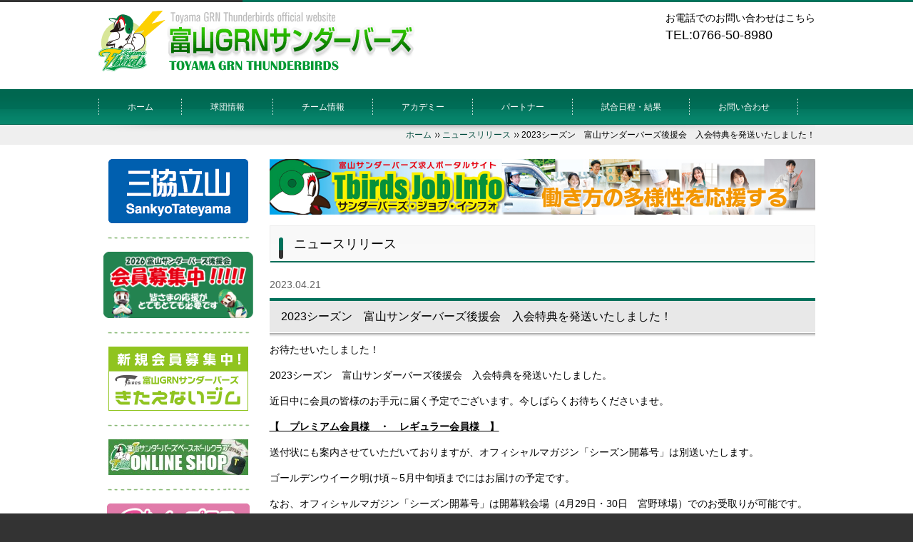

--- FILE ---
content_type: text/html; charset=UTF-8
request_url: https://tbirds.jp/topics/2023/530/
body_size: 19061
content:
<!DOCTYPE html PUBLIC "-//W3C//DTD XHTML 1.0 Transitional//EN" "http://www.w3.org/TR/xhtml1/DTD/xhtml1-transitional.dtd">
<html xmlns="http://www.w3.org/1999/xhtml" xml:lang="ja" lang="ja">
<head><!-- Global site tag (gtag.js) - Google Analytics -->
<script async src="https://www.googletagmanager.com/gtag/js?id=UA-124504369-3"></script>
<script>
  window.dataLayer = window.dataLayer || [];
  function gtag(){dataLayer.push(arguments);}
  gtag('js', new Date());

  gtag('config', 'UA-124504369-3');
</script>

<meta name="viewport" content="width=device-width, initial-scale=1" />
<meta http-equiv="Content-Type" content="text/html; charset=UTF-8" />
<meta http-equiv="Content-Script-Type" content="text/javascript" />
<meta http-equiv="Content-Style-Type" content="text/css" />
<meta http-equiv="Cache-Control" content="no-cache" />
<meta http-equiv="Pragma" content="no-cache" />
<meta name="robots" content="INDEX,FOLLOW" />
<title>2023シーズン　富山サンダーバーズ後援会　入会特典を発送いたしました！ | ニュースリリース | 富山サンダーバーズベースボールクラブ</title>
<meta name="description" content="独立リーグの日本海に所属するプロ野球チームです。
富山県高岡市がホームタウンです。" />
<meta name="keywords" content="富山サンダーバーズベースボールクラブ,富山GRNサンダーバーズ,独立リーグ,日本海リーグ,NLB,プロ野球チーム,富山県,高岡市,ベースボールアカデミー,姿勢改善講座,健康講座" />

  <!-- bootstrap -->
  <link rel="stylesheet" type="text/css" href="https://maxcdn.bootstrapcdn.com/bootstrap/3.3.6/css/bootstrap.min.css" integrity="sha384-1q8mTJOASx8j1Au+a5WDVnPi2lkFfwwEAa8hDDdjZlpLegxhjVME1fgjWPGmkzs7" crossorigin="anonymous" />
  <script src="https://design.secure-cms.net/host/script/jq3v5.js" integrity="sha384-YuCAkYFIjAVYjRJq1XHwpC4YmwybyNxqMGU2zgjBcKZkc1DECMpqliQc6ETtzZyV" crossorigin="anonymous"></script>
  <script type="text/javascript">
    $.noConflict();
  </script>
  <script src="https://design.secure-cms.net/host/bscript/bs3v4.js" integrity="sha384-FZ9J1VsctKhXFEySx/XQxXrRft+biURxdmjfm/RQfnhb70vhRRKyeb+to2yArKTC" crossorigin="anonymous"></script>

<script type="text/javascript" src="../../../_administrator/css/default/js/contents.js"></script>
<link type="text/css" rel="stylesheet" href="../../../_administrator/css/default/system_decolate.css" />
<link type="text/css" rel="stylesheet" href="../../../_templates/responsive_2columntype22_green/css/style.css" />
<script type="text/javascript" src="../../../_templates/responsive_2columntype22_green/js/common.js"></script>
<link type="text/css" rel="stylesheet" href="../../../_administrator/css/default/contents_parts_2017.css" />
<link href="../../../_administrator/css/lightbox.css" rel="stylesheet" type="text/css" media="screen" />
<script type="text/javascript" src="../../../_administrator/js/slibs.js"></script>
<script type="text/javascript" src="https://design.secure-cms.net/host/script/script5.js" integrity="sha384-wDZXZOZYlKSTi1fcGV6n7FzLHcpOG8wkYBRAFCA5PMT56QIw/r7/iyVfGcRim7TA" crossorigin="anonymous"></script>
<script type="text/javascript">jQuery.noConflict();</script>
<script type="text/javascript" src="../../../_administrator/js/common.js"></script>
<link href="../../../_administrator/css/lightbox_2.css" rel="stylesheet" type="text/css" media="screen" />
<meta http-equiv="Content-Security-Policy" content="upgrade-insecure-requests">
<link href="../../../_administrator/css/default/alert.css" rel="stylesheet" type="text/css" />
<link href="../../../_administrator/css/index.php?from=login" rel="stylesheet" type="text/css" />
<script type="text/javascript" defer="defer" async="async" src="../../../_administrator/js/llibs.js"></script>
<link href="../../../_templates/_modules/topics/css/topics_article.css" rel="stylesheet" type="text/css" />
<link rel="alternate" type="application/rss+xml" title="ニュースリリース RSS 1.0" href="../../../topics/feed/rss10/" />
<script>get_cookie_banner_settings();</script>
</head>
<body id="type2column02" class="tempdata-re--2columntype22">
<div id="wrapper">

<!-- ************************************************** id="header"  ************************************************** -->
<div id="header" class="clearfix  ">
<div class="freeParts">
    <div class="box">
        <div class="boxTop">
            <div class="boxBottom">
                <div class=" clearfix cparts-hide-mb">
<div class="left">
<div id="logo">
<div>
<p><a href="https://tbirds.jp"><img src="../../../images/logo.gif" width="445" height="85" alt="" /></a></p>
<p></p>
</div>
</div>
<div id="siteDesc"></div>
</div>
<div class="right">
<div>
<div>
<p>お電話でのお問い合わせはこちら<br />
<span style="font-size: large;">TEL:0766-50-8980</span></p>
</div>
</div>
</div>
</div>            </div>
        </div>
    </div>
</div><div class="freeParts">
    <div class="box">
        <div class="boxTop">
            <div class="boxBottom">
                <div class=" cparts-hide-pc" style="margin-bottom:-30px;">
<p><a href="https://tbirds.jp"><img src="../../../images/logo.gif" alt="球団ロゴ" width="300" height="57" /></a>&nbsp;</p>
</div>            </div>
        </div>
    </div>
</div>
<nav class="navbar navbar-default">
<div class="navbar-header">
<button type="button" class="navbar-toggle collapsed" data-toggle="collapse" data-target="#hearderNav10" aria-expanded="false">
<span class="icon-bar"></span>
<span class="icon-bar"></span>
<span class="icon-bar"></span>
<span class="char">MENU</span>
</button>
</div>
<div class="collapse navbar-collapse" id="hearderNav10">
<ul class="nav navbar-nav"><li class="menu-level-0"><a class="menu  " href="../../../" target="_self">ホーム</a></li><li class="menu-level-0"><a class="menu  " href="../../../company/" target="_self">球団情報</a><ul class="nav navbar-nav"><li class="menu-level-1"><a class="menu  " href="../../../ticket/" target="_self">チケット情報</a></li></ul></li><li class="menu-level-0"><div class="menu  ">チーム情報</div><ul class="nav navbar-nav"><li class="menu-level-1"><a class="menu  " href="../../../team/manager_coach/" target="_self">監督・コーチ紹介</a></li><li class="menu-level-1"><a class="menu  " href="../../../team/players/" target="_self">選手紹介</a></li><li class="menu-level-1"><a class="menu  " href="../../../team/teamdoctor01/" target="_self">チームドクター</a></li></ul></li><li class="menu-level-0"><a class="menu  " href="../../../academy/" target="_self">アカデミー</a><ul class="nav navbar-nav"><li class="menu-level-1"><a class="menu  " href="../../../academy/" target="_self">サンダーバーズ・ベースボール・アカデミー</a></li><li class="menu-level-1"><a class="menu  " href="../../../academy/movie-lesson/" target="_self">ムービーレッスン</a></li></ul></li><li class="menu-level-0"><div class="menu  ">パートナー</div><ul class="nav navbar-nav"><li class="menu-level-1"><a class="menu  " href="../../../official_partner/" target="_self">協賛パートナー</a></li></ul></li><li class="menu-level-0"><a class="menu  " href="../../../2025_schedule/" target="_self">試合日程・結果</a></li><li class="menu-level-0"><a class="menu  " href="../../../inquiry/" target="_self">お問い合わせ</a></li></ul></div>
</nav>

</div>
<!-- ************************************************** // id="header" ************************************************** -->

<!-- id="topicpath" -->
<div id="topicpath">
<div class="wrapper">
        <ul>
        <li id="topicpathFirst"><a href="../../../">ホーム</a></li><li><a href="../../../topics/">ニュースリリース</a></li><li>2023シーズン　富山サンダーバーズ後援会　入会特典を発送いたしました！</li>        </ul>
    </div>
</div>
<!-- // id="topicpath" -->

<!-- ************************************************** id="container" ************************************************** -->
<div id="container" class="clearfix">

<!-- ************************************************** id="contents" ************************************************** -->
<div id="contents">

<!-- id="upper" -->
<div id="upper">
<div class="freeParts">
    <div class="box">
        <div class="boxTop">
            <div class="boxBottom">
                <div><p style="text-align: center;"><a href="https://tbirds-job.info/" rel="otherurl"><img src="../../../images/jobinfo/jobinfo_top.jpg" alt="求人ポータルサイト" width="1190" height="122" /></a></p></div>            </div>
        </div>
    </div>
</div></div>
<!-- // id="upper" -->

<!-- id="main" -->
<div id="main">
<div class="box topicsArticle">
    <h1>ニュースリリース</h1>
    <div class="topicsArticleBox">
        <p class="topicDate">2023.04.21</p>
        <h2>2023シーズン　富山サンダーバーズ後援会　入会特典を発送いたしました！</h2>
                <div class="topicsArticleBody"><div><p>お待たせいたしました！</p>
<p>2023シーズン　富山サンダーバーズ後援会　入会特典を発送いたしました。</p>
<p>近日中に会員の皆様のお手元に届く予定でございます。今しばらくお待ちくださいませ。</p>
<p></p>
<p><u><strong>【　プレミアム会員様　・　レギュラー会員様　】</strong></u></p>
<p>送付状にも案内させていただいておりますが、オフィシャルマガジン「シーズン開幕号」は別送いたします。</p>
<p>ゴールデンウイーク明け頃～5月中旬頃までにはお届けの予定です。</p>
<p></p>
<p><span style="font-size: 1rem;">なお、オフィシャルマガジン「</span><span style="font-size: 1rem;">シーズン開幕号」は</span><span style="font-size: 1rem;">開幕戦会場（4月29日・30日　宮野球場）でのお受取りが可能です。</span></p>
<p>お受取りご希望の方は<u>チケット販売ブース</u>にて<strong><span style="font-size: smaller;">（予定です。受取場所は変更になる可能性がございます。ご了承願います。）</span></strong></p>
<p>会員証をご提示いただき、お名前をお聞かせください。&nbsp;　会員名簿を確認後、お渡しいたします。</p>
<p></p>
<p></p></div></div>
    </div>
    <div class="pageLink"><span class="returnBu"><a href="#" onclick="history.back(); return false;" class="returnBu"><span>&laquo;&nbsp;</span>戻る</a></span></div>
</div></div>
<!-- // id="main" -->

<!-- id="bottom" -->
<div id="bottom">
</div>
<!-- // id="bottom" -->

<!-- ************************************************** id="opt" ************************************************** -->
<div id="opt" class="clearfix">

<!-- id="opt1" -->
<div id="opt1">
</div>
<!-- // id="opt1" -->


<!-- id="opt2" -->
<div id="opt2">
</div>
<!-- // id="opt2" -->

</div>
<!-- ************************************************** // id="opt" ************************************************** -->

</div>
<!-- ************************************************** // id="contents" ************************************************** -->

<!-- ************************************************** id="side"  ************************************************** -->
<div id="side" class="  CMS_BLOCK_BOX CMS_BLOCK_NAME_RIGHT">
<div class="freeParts">
    <div class="box">
        <div class="boxTop">
            <div class="boxBottom">
                <div>
<p style="text-align: center;"><a href="https://www.st-grp.co.jp/" target="_blank" rel="noopener" style="background-color: rgb(255, 255, 255); font-size: 1rem;"><img src="../../../images/side/ban_santate.gif" width="196" height="90" alt="" /></a></p>
</div>
<div><!-- .parts_text_type01 -->
<p style="text-align: center;"><img src="../../../images/side/088785.png" width="200" height="10" alt="" /></p>
<!-- // .parts_text_type01 --></div>
<div><!-- .parts_text_type01 -->
<p style="text-align: center;"><a href="../../../2026fan/" rel="otherurl"><img src="../../../images/2026_fan/topbtn.png" width="210" height="93" alt="" /></a></p>
<!-- // .parts_text_type01 --></div>
<div><!-- .parts_text_type01 -->
<p style="text-align: center;"><img src="../../../images/side/088785.png" width="200" height="10" alt="" /></p>
<!-- // .parts_text_type01 --></div>
<div><!-- .parts_text_type01 -->
<p style="text-align: center;"><a href="https://tb-kgym.jp/" rel="otherurl" target="_blank" rel="noopener"><img src="../../../images/gym/images20231128145534.gif" width="196" height="90" alt="" /></a></p>
</div>
<div><!-- .parts_text_type01 -->
<p style="text-align: center;"><img src="../../../images/side/088785.png" width="200" height="10" alt="" /></p>
</div>
<div><!-- .parts_text_type01 -->
<p></p>
<p style="text-align: center;"><a href="https://tbirdslife.base.shop/" target="_blank" rel="noopener" rel="otherurl"><img src="../../../images/bnr_shop.jpg" width="196" height="50" alt="" /></a></p>
</div>
<div><!-- .parts_text_type01 -->
<p style="text-align: center;"><img src="../../../images/side/088785.png" width="200" height="10" alt="" /></p>
</div>
<div class=" cparts-id119 lay-margin-b--3 box">
<div class="lay-row">
<div class="lay-col12-xs-12 lay-col12-md-12 lay-col12-lg-12">
<div class="cparts-txt-block lay-reset-child">
<p style="text-align: center;"><a href="https://eplus.jp/sf/search?block=true&amp;keyword=%E6%97%A5%E6%9C%AC%E6%B5%B7%E3%83%AA%E3%83%BC%E3%82%B0" target="_blank" rel="noopener" rel="otherurl"><img src="../../../images/eplus.jpg" width="200" height="45" alt="" /></a></p>
</div>
</div>
</div>
</div>
<div><!-- .parts_text_type01 -->
<p style="text-align: center;"><img src="../../../images/side/088785.png" width="200" height="10" alt="" /></p>
<!-- // .parts_text_type01 --></div>
<div class=" cparts-hide-pc cparts-hide-mb"><!-- .parts_text_type01 -->
<p></p>
<p style="text-align: center;"><a href="../../../jinkenkeihatu2025/" target="_blank" rel="noopener" rel="otherurl"><img src="../../../images/jinken2023/2023_jinken.jpg" width="196" height="44" alt="" /></a></p>
<p></p>
<!-- // .parts_text_type01 --></div>
<div><!-- .parts_text_type01 -->
<p style="text-align: center;"><img src="../../../images/side/088785.png" width="200" height="10" alt="" /></p>
</div>
<div>
<p></p>
<!-- // .parts_text_type01 --></div>
<div><!-- .parts_text_type01 -->
<p style="text-align: center;"><span style="text-align: center; font-size: medium;"><span style="font-weight: 700;">メール配信サービス<br />
</span></span></p>
<p style="text-align: center;"><span style="font-size: smaller;">富山GRNサンダーバーズの最新ニュースを随時メールで配信中！<br />
</span></p>
<p style="text-align: center;"><span style="font-size: smaller;">登録はQRコードから、または下記のアドレスへ空メールを送信ください</span></p>
<!-- // .parts_text_type01 --></div>
<div><!-- .parts_text_type01 -->
<p style="text-align: center;"><span style="font-size: small;"><img src="../../../images/news/qrcode.png" width="82" height="82" alt="" /></span><br />
<strong><span style="color: rgb(34, 35, 40); font-family: -apple-system, BlinkMacSystemFont, Helvetica, Arial, &quot;Hiragino Kaku Gothic ProN&quot;, &quot;Meiryo UI&quot;, メイリオ, Meiryo, sans-serif; font-size: 12px; text-align: left;">9dzfd9fv@g.bmb.jp</span></strong></p>
<!-- // .parts_text_type01 --></div>
<div><!-- .parts_text_type01 -->
<p style="text-align: center;"><img src="../../../images/side/088785.png" width="200" height="10" alt="" /></p>
<!-- // .parts_text_type01 --></div>
<div class=" cms-easy-edit">
<h3>会社案内</h3>
<p><strong>株式会社</strong><b>&nbsp;富山サンダーバーズベースボールクラブ</b><br />
〒933-0951<br />
富山県高岡市長慶寺43</p>
<ul>
    <li>TEL:0766-50-8980</li>
    <li>FAX:0766-50-8975</li>
</ul>
</div>
<div><!-- .parts_text_type01 -->
<p style="text-align: center;"><img src="../../../images/side/088785.png" width="200" height="10" alt="" /></p>
<!-- // .parts_text_type01 --></div>
<p></p>            </div>
        </div>
    </div>
</div><div class="freeParts">
    <div class="box">
        <div class="boxTop">
            <div class="boxBottom">
                <p style="text-align:center;"><a style="text-decoration: none; padding: 10px; border: 2px solid #ddd; display: block;" href="../../../blog/">&nbsp;ブログ</a></p> <p>チームのことや選手の声を投稿していきます！</p>            </div>
        </div>
    </div>
</div>
</div>
<!-- ************************************************** // id="side" ************************************************** -->
</div>
<!-- ************************************************** // id="container" ************************************************** -->

<!-- ************************************************** id="footer" ************************************************** -->
<div id="footer" class="clearfix  ">








<div class="naviBox footerNavi">
    <div class="box">
        <div class="boxTop">
            <div class="boxBottom navigation-footer">
                <ul class="clearfix"><!--
                    --><li>
                    <a class="menu" href="../../../" target="_self">ホーム</a></li><li>
                    <a class="menu" href="../../../company/" target="_self">球団情報</a></li><li>
                    <a class="menu" href="../../../ticket/" target="_self">チケット情報</a></li><li>
                    <a class="menu" href="../../../team/" target="_self">チーム情報</a></li><li>
                    <a class="menu" href="../../../academy/" target="_self">アカデミー</a></li><li>
                    <a class="menu" href="../../../official_partner/" target="_self">オフィシャルパートナー</a></li><li>
                    <a class="menu" href="https://store.shopping.yahoo.co.jp/t-birds-shop/" target="_blank" rel="noopener">オンラインショップ</a></li><li>
                    <a class="menu" href="../../../inquiry/" target="_self">お問い合わせ</a></li><li>
                    <a class="menu" href="../../../privacy/" target="_self">個人情報保護方針</a></li><!--
                --></ul>
            </div>
        </div>
    </div>
</div></div>
<!-- ************************************************** // id="footer" ************************************************** -->

<div class="wrapper">
<div class="pageTop clearfix"><a href="#header">ページの先頭へ</a></div>
</div>

</div>

<address><div class="wrapper"><span>Copyright (C) 富山サンダーバーズ All Rights Reserved.</span></div></address>

<div id="published" style="display:none">&nbsp;</div></body>
</html>

--- FILE ---
content_type: text/html; charset=UTF-8
request_url: https://tbirds.jp/index.php?a=free_page/get_cookie_policy_setting/
body_size: 2577
content:
[{"site_path":"","cms_rev_no":"-1","site_title":"\u5bcc\u5c71\u30b5\u30f3\u30c0\u30fc\u30d0\u30fc\u30ba\u30d9\u30fc\u30b9\u30dc\u30fc\u30eb\u30af\u30e9\u30d6","description":"\u72ec\u7acb\u30ea\u30fc\u30b0\u306e\u65e5\u672c\u6d77\u306b\u6240\u5c5e\u3059\u308b\u30d7\u30ed\u91ce\u7403\u30c1\u30fc\u30e0\u3067\u3059\u3002\r\n\u5bcc\u5c71\u770c\u9ad8\u5ca1\u5e02\u304c\u30db\u30fc\u30e0\u30bf\u30a6\u30f3\u3067\u3059\u3002","keyword":"\u5bcc\u5c71\u30b5\u30f3\u30c0\u30fc\u30d0\u30fc\u30ba\u30d9\u30fc\u30b9\u30dc\u30fc\u30eb\u30af\u30e9\u30d6,\u5bcc\u5c71GRN\u30b5\u30f3\u30c0\u30fc\u30d0\u30fc\u30ba,\u72ec\u7acb\u30ea\u30fc\u30b0,\u65e5\u672c\u6d77\u30ea\u30fc\u30b0,NLB,\u30d7\u30ed\u91ce\u7403\u30c1\u30fc\u30e0,\u5bcc\u5c71\u770c,\u9ad8\u5ca1\u5e02,\u30d9\u30fc\u30b9\u30dc\u30fc\u30eb\u30a2\u30ab\u30c7\u30df\u30fc,\u59ff\u52e2\u6539\u5584\u8b1b\u5ea7,\u5065\u5eb7\u8b1b\u5ea7","site_mail":"nagamori@media-pro.co.jp","copyright":"Copyright (C) \u5bcc\u5c71\u30b5\u30f3\u30c0\u30fc\u30d0\u30fc\u30ba All Rights Reserved.","cms_language":"ja","cookie_consent_popup_flag":"0","cookie_consent_message":"","site_close_image":"","site_close_message":"<p>&nbsp;\u305f\u305f\u3044\u307e\u6e96\u5099\u4e2d\u3067\u3059\uff01<\/p>\r\n<p><img src=\"\/images\/22097626.jpg\" width=\"640\" height=\"640\" alt=\"\" \/><\/p>","site_auto_backup":"0","site_auto_backup_limit":"4","tellink":"0","site_jquery_ver":"","site_jqueryui_ver":"","site_bootstrap_ver":"","site_jquery_autoloading":"1","_path":"","rev_no":"-1","_title":"\u5bcc\u5c71\u30b5\u30f3\u30c0\u30fc\u30d0\u30fc\u30ba\u30d9\u30fc\u30b9\u30dc\u30fc\u30eb\u30af\u30e9\u30d6","ription":"\u72ec\u7acb\u30ea\u30fc\u30b0\u306e\u65e5\u672c\u6d77\u306b\u6240\u5c5e\u3059\u308b\u30d7\u30ed\u91ce\u7403\u30c1\u30fc\u30e0\u3067\u3059\u3002\r\n\u5bcc\u5c71\u770c\u9ad8\u5ca1\u5e02\u304c\u30db\u30fc\u30e0\u30bf\u30a6\u30f3\u3067\u3059\u3002","ord":"\u5bcc\u5c71\u30b5\u30f3\u30c0\u30fc\u30d0\u30fc\u30ba\u30d9\u30fc\u30b9\u30dc\u30fc\u30eb\u30af\u30e9\u30d6,\u5bcc\u5c71GRN\u30b5\u30f3\u30c0\u30fc\u30d0\u30fc\u30ba,\u72ec\u7acb\u30ea\u30fc\u30b0,\u65e5\u672c\u6d77\u30ea\u30fc\u30b0,NLB,\u30d7\u30ed\u91ce\u7403\u30c1\u30fc\u30e0,\u5bcc\u5c71\u770c,\u9ad8\u5ca1\u5e02,\u30d9\u30fc\u30b9\u30dc\u30fc\u30eb\u30a2\u30ab\u30c7\u30df\u30fc,\u59ff\u52e2\u6539\u5584\u8b1b\u5ea7,\u5065\u5eb7\u8b1b\u5ea7","_mail":"nagamori@media-pro.co.jp","right":"Copyright (C) \u5bcc\u5c71\u30b5\u30f3\u30c0\u30fc\u30d0\u30fc\u30ba All Rights Reserved.","language":"ja","ie_consent_popup_flag":"0","ie_consent_message":"","_close_image":"","_close_message":"<p>&nbsp;\u305f\u305f\u3044\u307e\u6e96\u5099\u4e2d\u3067\u3059\uff01<\/p>\r\n<p><img src=\"\/images\/22097626.jpg\" width=\"640\" height=\"640\" alt=\"\" \/><\/p>","_auto_backup":"0","_auto_backup_limit":"4","ink":"0","_jquery_ver":"","_jqueryui_ver":"","_bootstrap_ver":"","_jquery_autoloading":"1"}]

--- FILE ---
content_type: text/css
request_url: https://tbirds.jp/_templates/responsive_2columntype22_green/css/style.css
body_size: 2164
content:
@charset "utf-8";

/* ---------------------------------------------------------------------------------------- 

	リセット

---------------------------------------------------------------------------------------- */

@import url("reset.css");


/* ---------------------------------------------------------------------------------------- 

	レイアウト
	
		layout.css				全体レイアウト、検索結果、フォーム、トピックス
		blog_layout.css			ブログ
		shop_layout.css			ショップ

---------------------------------------------------------------------------------------- */

@import url("layout.css");
@import url("blog_layout.css");


/* ---------------------------------------------------------------------------------------- 

	共通

---------------------------------------------------------------------------------------- */

@import url("base.css");
@import url("font.css");


/* ---------------------------------------------------------------------------------------- 

	ブロックパーツ
	
		parts.css				検索、トピックス、RSSリーダー、モバイルサイトQRコード、TW.ガジェット
		blog_parts.css			ブログ
		shop_parts.css			ショップ
		menu.css				メニュー
		contents_parts.css		コンテンツパーツ

---------------------------------------------------------------------------------------- */

@import url("parts.css");
@import url("blog_parts.css");
@import url("menu.css");
@import url("contents_parts.css");
@import url("contents_parts-set02.css");


/* ---------------------------------------------------------------------------------------- 

	EC

---------------------------------------------------------------------------------------- */

@import url("ec.css");


/* ---------------------------------------------------------------------------------------- 

	color

---------------------------------------------------------------------------------------- */

@import url("color-set02.css");
@import url("decolate.css");


/* ----------------------------------------------------------------------------------------

	エディター用
	
		editor.css にはエディターの背景色を記述
		FOR_EDITOR 内はエディターで表示するスタイルを記述

---------------------------------------------------------------------------------------- */

@import url("editor.css");


/* FOR_EDITOR */

/* /FOR_EDITOR */




--- FILE ---
content_type: text/css
request_url: https://tbirds.jp/_templates/responsive_2columntype22_green/css/layout.css
body_size: 19650
content:
@charset "utf-8";

/* ---------------------------------------------------------------------------------------- 

	全体のレイアウト
			・各ブロック
			・パンくずナビ
			・ページトップ
			・address
	
	#main部分のレイアウト
	
		・トピックス一覧        [ MODULE:topics-topics_list ]
		・トピックス記事本文    [ MODULE:topics-topics_article ]	
		・サイト内検索          [ MODULE:search ]	
		・フォーム              [ MODULE:mailform-form ]
		・フォーム確認          [ MODULE:mailform-confirm ]
		・フォーム完了          [ MODULE:mailform-complate ]
		・アルバム              [ MODULE:album_index ]
		・イベントトップ（月）  [ MODULE:event-event_top ]
		・イベント日            [ MODULE:event-event_date ]
		・イベント記事          [ MODULE:event-event_article ]	
		・サイトマップ          [ MODULE:sitemap ]	

---------------------------------------------------------------------------------------- */

* {
	box-sizing: border-box;
}

#wrapper {
	margin-bottom: 15px;
	border-top: 3px solid #ffcd20;
	background: #fff;
}

.wrapper {
	max-width: 1045px;
	margin: 0 auto;
	padding: 0 20px;
}


/* HEADER-UPPER
-------------------------------------------------------------------- */
#header {
	margin-top: -3px;
	padding-top: 15px;
	
	background: url(../images/common/bg_header.gif) no-repeat center top;
}

#upper {
	*overflow: visible; /* IE 7向け */
}


/* topicpath */
#topicpath {
	line-height: 1;
	margin-bottom: 20px;
	font-size: 85.7%;
	text-align: right;
	background: #efefef;
}

#topicpath .wrapper {
	padding-top: 5px;
	padding-bottom: 5px;
	background: url(../images/common/bg_topicpath.gif) no-repeat center top;
}

#topicpath ul {
	margin: 0;
}

#topicpath ul li {
	display: inline;
	padding: 0 0 0 15px;
	background: url(../images/common/topicpath_arrow.gif) no-repeat 5px center;
}

#topicpath ul li#topicpathFirst {
	background: none;
}


/* MAIN-BOTTOM-SIDE-RIGHT
-------------------------------------------------------------------- */
#container {
	max-width: 1045px;
	margin: 0 auto;
	padding: 0 20px;
}

.topTemp #container {
	margin-top: 15px;
}

#contents {
	float: right;
	width: 76.119403%; /* 765 / 1005 */
}

.topTemp #contents {
	float: none;
	width: auto;
}

#main {
}

#bottom {
}

#side {
	float: left;
	width: 22.38806%; /* 225 / 1005 */
}

.topTemp #side {
	float: left;
	width: 665px;
}

.topTemp #right {
	float: right;
	width: 325px;
}

@media screen and (max-width: 768px) {

	#contents {
		float: none;
		width: 100%;
	}

	#side {
		float: none;
		width: 100%;
	}
	
}


/* OPT
-------------------------------------------------------------------- */
#opt {
}

#opt1 {
	float: left;
	width: 57.51634%; /* 440 / 765 */
}

#opt2 {
	float: right;
	width: 41.176471%; /* 315 / 765 */
}

@media screen and (max-width: 768px) {
	
	#opt1 {
		float: none;
		width: 100%;
	}

	#opt2 {
		float: none;
		width: 100%;
	}
	
}


/* pageTop */
.pageTop {
	text-align: right;
}

.pageTop a {
	display: block;
	float: right;
	width: 147px;
	height: 0;
	line-height: 25px;
	overflow: hidden;
	padding-top: 25px;
	background: url(../images/common/btn_pagetop.gif) no-repeat center center;
}

.pageTop a:hover {
}


/* FOOTER
-------------------------------------------------------------------- */
#footer {
	max-width: 1005px;
	margin: 0 auto;
}

/* address */
address {
	padding:10px 0;
	border-top: 1px dotted #fff;
	color: #fff;
	font-size: 71.4%;
	text-align: right;
	background: #333;
}


/* ---------------------------------------------------------------------------------------- 

	トピックス一覧 [ MODULE:topics-topics_list ]	

---------------------------------------------------------------------------------------- */

.topicsListBox {
	margin: 0 0 15px;
	padding: 0 10px 5px;
	border-bottom: 1px solid #e7e7e7;
}

#contents .topicDigestImgOn .topicDigestText {
	float: left;
	width: calc( 100% - 115px );
}

#contents .topicDigestText:after,
#contents .topicsListBox:after {
    display: block; 
    clear: both; 
    height: 0 !important;
    visibility: hidden;
    content: "."; 
    font-size: 0.1em;
}

#contents .topicDigestText,
#contents .topicsListBox {
	display: inline-block;
}

/*\*/
* html #contents .topicDigestText, * html #contents .topicsListBox { height: 1%;}
#contents .topicDigestText, #contents .topicsListBox { display: block;}
/**/

#contents .topicDigestText p.topicDate {
	float: left;
	width: 100px;
	line-height: 1.75;
	color: #616161;
	font-size: 85.7%;
}

#contents .topicDigestText h2 {
	float: right;
	width: calc( 100% - 120px );
	margin: 0;
	padding: 0 0 10px 17px;
	border: none;
	color: #004a3c;
	font-weight: bold;
	font-size: 100%;
	background: url(../images/common/arrow.gif) no-repeat 0 3px;
}

#contents .topicDigestText p:not(.topicDate) {
	float: right;
	width: calc( 100% - 120px );
	color: #616161;
	font-size: 71.4%;
}

#contents .topicDigestImgOn .topicDigestText h2,
#contents .topicDigestImgOn .topicDigestText p:not(.topicDate) {
	width: calc( 100% - 120px );
}

#contents .topicDigestImgOn .topicDigestPhoto {
	float:right;
	width: 100px;
	margin-bottom: 10px;
}

.topicDigestImgOn .topicDigestPhoto img {
	width: 100px;
}

.pageLink { margin: 0 0 30px; text-align: center;}

.pageLink ul li {
	display: inline-block;
	padding: 0 15px 15px;
	background: none;
}

.pageLink img {
	vertical-align: top;
}

.pageLink ul li.prevBu { background: url(../images/common/pagelink_li.gif) no-repeat right center;}
.pageLink ul li.nextBu { background: url(../images/common/pagelink_li.gif) no-repeat left center;}
.pageLink ul li a { color: #000;}

@media screen and (max-width: 768px) {
	
	#contents .topicDigestText p.topicDate {
		float: none;
		width: 100%;
		margin-bottom: 8px;
	}
	
	#contents .topicDigestText h2,
	#contents .topicDigestText p,
	#contents .topicDigestImgOn .topicDigestText h2,
	#contents .topicDigestImgOn .topicDigestText h2 + p {
		width: 100%;
	}
	
}


/* ---------------------------------------------------------------------------------------- 

	トピックス記事本文 [ MODULE:topics-topics_article ]	

---------------------------------------------------------------------------------------- */

.topicsArticle p.topicDate {
	margin: 20px 0 8px;
	color: #616161;
}

.topicsArticlePhoto,
.topicsArticleBody {
	margin: 0 0 15px;
}

.topicsArticlePhoto img {
	max-width: 100%;
	height: auto;
}


/* ---------------------------------------------------------------------------------------- 

	サイト内検索 [ MODULE:search ]	

---------------------------------------------------------------------------------------- */

.searchResults {
	margin-top: 40px;
	text-align: center;
}

.searchBoxList {
	margin: 0 0 30px;
}

.searchBoxList .topicDate {
	overflow: hidden;
	height: 1px;
	width: 1px;
	clip: rect(1px, 1px, 1px, 1px);
	margin: 0;
	padding: 0;
}

.pageMore { margin: 0 0 15px; text-align: right;}



/* ---------------------------------------------------------------------------------------- 

	フォーム [ MODULE:mailform-form ]	

---------------------------------------------------------------------------------------- */

form table th strong { color: #ff0000;}

.mailform-table th {
	width: 180px;
}

input[type="text"],
input[type="search"],
input[type="number"],
input[type="tel"],
input[type="url"],
input[type="email"],
input[type="time"],
input[type="date"],
input[type="password"],
.inputText,
textarea,
select {
        padding: 5px;
	border: 1px solid #d8d8d8;
}

.infoMessage {
	margin-top: 5px;
	font-size: 85.7%;
}

.errorMessage {
	 color: #ff0000;
}

.pageLink .clearfix {
	display: flex;
	flex-wrap: wrap;
	align-items: center;
	justify-content: center;
	margin: 0 -10px;
}

.pageLink .clearfix:after {
	display: none;
}

.formConfiBu {
	height: 40px;
	width: 177px;
	padding: 40px 0 0 0;
	border: none;
	background: url(../images/common/btn_conf.gif) no-repeat 0 0;
	cursor: pointer;
}

.formSendBu {
	height: 40px;
	width: 177px;
	padding: 40px 0 0 0;
	border: none;
	background: url(../images/common/btn_send.gif) no-repeat 0 0;
	cursor: pointer;
}

#mailform_form .pageLinkBox li {
	margin: 0 10px 10px;
	padding: 0;
}

#mailform_form .pageLinkBox li a {
	display: block;
	width: 177px;
	height: 0 !important;
	height /**/: 40px;
	overflow: hidden;
	margin: 0;
	padding: 40px 0 0 0;
	background: url(../images/common/btn_back.gif) no-repeat 0 0;
}

@media screen and (max-width: 768px) {
	
	.mailform-table th,
	.mailform-table td {
		display: block;
		width: 100%;
	}
	
	.mailform-table td {
		border-top: none;
	}
	
	.mailform-table tr:not(:last-child) td {
		border-bottom: none;
	}
	
	.ant2api-city {
		width: 100%;
	}
	
}


/* ---------------------------------------------------------------------------------------- 

	フォーム確認 [ MODULE:mailform-confirm ]	

---------------------------------------------------------------------------------------- */


/* ---------------------------------------------------------------------------------------- 

	フォーム完了 [ MODULE:mailform-complate ]	

---------------------------------------------------------------------------------------- */


/* ---------------------------------------------------------------------------------------- 

	アルバム [ MODULE:album_index ]	

---------------------------------------------------------------------------------------- */

#type2column02 div.albumList .albumListBox .albumText {
    width: calc( 100% - 215px );
}

.albumList .albumListBox .albumPhoto img {
	width: 100%;
}

@media screen and (max-width: 768px) {
	
	div.albumList div.albumListBox .albumPhoto {
    	width: 150px !important;
	}

	#type2column02 div.albumList .albumListBox .albumText {
    	width: calc( 100% - 165px );
	}
	
}


#frame #navigation {
	height: 140px !important;
}

#sliderparent {
	width: 375px;
	margin: 10px auto 20px;
	padding: 3px 0;
	background: #e6e6e6 !important;
}

#sl0base {
	width: 345px !important;
	height: 13px !important;
	margin: 0 auto !important;
	border-radius: 8px !important;
	box-shadow:rgba(122, 122, 122, 0.35) 0px 0px 3px 3px inset !important;
	background: #e6e6e6 !important;
}

#sl0slider {
	width: 59px !important;
	height: 13px !important;
	border-radius: 8px;
	background: #056c57 !important;
	background: linear-gradient(to bottom,  #056c57 0%,#056c57 50%,#068269 50%,#068269 99%) !important;
	filter: progid:DXImageTransform.Microsoft.gradient( startColorstr='#056c57', endColorstr='#068269',GradientType=0 ) !important;
}

.albumList #thumbs ul.thumbs {
	display: flex;
	flex-wrap: wrap;
	margin: 0 -6px;
}

.albumList #thumbs ul.thumbs li {
	width: 10%;
	margin: 0;
	padding: 6px;
}

.albumList #thumbs ul.thumbs li a.thumb {
	display: block;
	width: 100%;
	max-width: 100%;
	height: 60px;
	object-fit: cover;
	border: none !important;
}

.albumList #thumbs ul.thumbs li img {
	width: 100%;
	max-width: 100%;
	height: auto;
}

@media screen and (max-width: 768px) {
	
	.albumList #thumbs ul.thumbs li {
		width: 20%;
	}
	
}


div.pagination span.current {
	margin-right: 10px !important;
	border: none !important;
	
	background: #00715b !important;
}

div.pagination a,
div.pagination span.ellipsis {
	margin-right: 10px !important;
	border: none !important;
	color: #000 !important;
	background: #dfdfdf !important;
}

div.albumList .albumListBox .albumPhoto {
	width: 200px !important;
}


/* ---------------------------------------------------------------------------------------- 

	イベントトップ（月） [ MODULE:event-event_top ]	

---------------------------------------------------------------------------------------- */

.eventCalendar table th,
.eventCalendar table td {
	border-width: 1px;
	border-left: none;
}

.eventCalendar table th {
	border-right: none;
	color: #fff;
	font-weight: normal;
	background: #00715b;
}

.eventCalendar table th a{
	color: #fff;
}

.eventCalendar table tr.week-label th,
.eventCalendar table tr.week-label td {
	border-right: none;
	color: #fff;
	background: #83b6a7;
}

.eventCalendar table tbody td {
	font-size: 85.7%;
	background: #dedede;
}

.eventCalendar table tr td.sat,
.eventCalendar table tr td:nth-last-of-type(1) {
	border-right: none;
}

.eventCalendar table tbody td a {
	color: #000;
}

table.eventList th,
table.eventList td {
	border: 2px solid #fff;
	font-size: 100%;
}

table.eventList th.data,
table.eventList th.week {
	font-size: 87.5%;
	background: #83b6a7;
}

table.eventList td li.iconList {
	overflow: hidden;
}

table.eventList td img.calenderIcon {
	float: left;
	display: block;
	max-width: 100%;
	width: 30%;
	height: auto !important;
	margin: 0;
}

table.eventList td img + a {
	box-sizing: border-box;
	float: left;
	display: block;
	width: 70%;
	padding-left: 8px;
}


.eventCalendar table.calendarTable .dummy {
	color: #999 !important;
}



/* ---------------------------------------------------------------------------------------- 

	イベント日 [ MODULE:event-event_date ]	

---------------------------------------------------------------------------------------- */

.eventDetail th,
.eventDetail td {
	display: block;
	width: 100%;
}

.eventDetail td {
	border-top: none;
}

.eventDetail th a {
	color: #000;
}

.calenderIcon {
	width: 100%;
	max-width: 100%;
	height: auto;
	margin-bottom: 12px;
}


/* ---------------------------------------------------------------------------------------- 

	イベント記事 [ MODULE:event-event_article ]	

---------------------------------------------------------------------------------------- */

.eventArticle p.eventDate {
	margin: 20px 0 8px !important;
	color: #616161;
}


/* ---------------------------------------------------------------------------------------- 

	サイトマップ [ MODULE:sitemap ]	

---------------------------------------------------------------------------------------- */

#tree ul.level-0 {
	margin-left: 0;
}



/* ---------------------------------------------------------------------------------------- 

	会員管理

---------------------------------------------------------------------------------------- */
.text_display_switch_frame .text_display_switch_btn {
  font-size: .875rem;
}
.memberLoginBox_login .submitBtn input[type="button"],
.memberFormButtons .submitBtn input[type="submit"],
.memberFormButtons .returnBtn input[type="button"],
.memberFormButtons .returnBtn input[type="button"],
.memberRemindBox_form .submitBtn input[type="submit"],
.memberFormButtons .cancelBtn input[type="button"],
.memberRegistBox_regist .submitBtn input[type="submit"],
.memberEditBox_confirm .memberFormButtons .submitBtn input[type="submit"],
.memberTwoCertBox_reset .memberFormButtons input[type="submit"],
.memberMypageMenu .pageLinkBox a,
.memberLoginFormMenu .pageLinkBox a,
[class*="membersLoginGetForm"] .pageLink li input[type="button"] {
  border: none;
  display: inline-block;
  height: 40px;
  overflow: hidden;
  margin: 0 0 0 auto;
  padding: 40px 0 0 0;
  width: 177px;
}
.memberLoginBox_login .submitBtn input[type="button"],
.membersLoginGetForm_login .submitBtn input[type="button"] {
  background: url(../images/ec/btn_login.gif) no-repeat 0 0;
}
.memberFormButtons .returnBtn input[type="button"] {
  background: url(../images/common/btn_back.gif) no-repeat 0 0;
}
.memberRemindBox_form .submitBtn input[type="submit"] {
  background: url(../images/common/btn_send.gif) no-repeat 0 0;
}
.memberFormButtons .cancelBtn input[type="button"] {
  background: url(../images/ec/btn_back.gif) no-repeat 0 0;
}
.memberRegistBox_regist .memberFormButtons .cancelBtn input[type="button"] {
  background: url(../images/ec/btn_agree_no.gif) no-repeat 0 0;
}
.memberRegistBox_regist .memberFormButtons .submitBtn input[type="submit"] {
  background: url(../images/ec/btn_agree_yes.gif) no-repeat 0 0;
}
.memberEditBox_confirm .memberFormButtons .submitBtn input[type="submit"] {
  background: url(../images/ec/btn_regist.gif) no-repeat 0 0;
}
.memberUpdateBox .memberFormButtons .submitBtn input[type="submit"] {
  background: url(../images/common/btn_conf.gif) no-repeat 0 0;
}
.memberTwoCertBox_reset .memberFormButtons input[type="submit"] {
  background: url(../images/common/btn_rescission.gif) no-repeat 0 0;
}
.memberQuitBox_confirm .memberFormButtons .submitBtn input[type="submit"] {
  background: url(../images/common/btn_withdrawal.gif) no-repeat 0 0;
}
.memberMypageMenu .pageLinkBox a,
.memberLoginFormMenu .pageLinkBox a {
  background: url(../images/ec/btn_logout.gif) no-repeat 0 0;
}
[class*="membersLoginGetForm"] .pageLink {
  margin-top: 15px;
}

.memberRuleBox {
  margin-bottom: 30px;
}
.memberMypageBox h2 {
  margin-top: 30px;
}
.memberInformationListDate {
  line-height: 1.75;
  color: #616161;
  font-size: 85.7%;
}
.memberInformationListTitle {
  padding: 0 0 10px 17px;
  font-weight: bold;
  background: url(../images/common/arrow.gif) no-repeat 0 3px;
}
.memberInformationBox .pageLink ul.memberFormButtons {
  justify-content: flex-start;
  margin: 0;
}
.memberInformationBox .memberFormButtons .returnBtn input[type="button"] {
  height: 18px;
  width: 52px;
  margin-top: 10px;
  padding: 18px 0 0 0;
  background: url(../images/common/btn_prev.gif) no-repeat 0 0;
}
.text_display_switch_frame input[type="password"] {
  margin-top: 2px;
  margin-bottom: 2px;
}
.memberEditBox_form td a:hover {
  text-decoration: none;
}

#side [class*="membersLoginGetForm"] input[type="password"],
#right [class*="membersLoginGetForm"] input[type="password"],
#opt [class*="membersLoginGetForm"] input[type="password"] {
  max-width: none;
}
#side [class*="membersLoginGetForm"] .sideBoxBottom {
  padding-left: 5px !important;
  padding-right: 5px !important;
}
#side [class*="membersLoginGetForm"] .sideBoxBottom h3 {
  margin-left: -5px;
  margin-right: -5px;
}

/* スマホ以外 */
  #upper .membersLoginGetForm_login dl,
  #bottom .membersLoginGetForm_login dl {
    display: grid;
    grid-template-columns: repeat(2, 1fr);
    grid-template-rows: auto 1fr repeat(2, auto);
    grid-column-gap: 30px;
  }
  #upper .membersLoginGetForm_login dt:first-child,
  #bottom .membersLoginGetForm_login dt:first-child {
    grid-area: 1 / 1 / 2 / 2;
    margin-bottom: 5px;
  }
  #upper .membersLoginGetForm_login dt:first-child + dd,
  #bottom .membersLoginGetForm_login dt:first-child + dd {
    grid-area: 2 / 1 / 3 / 2;
  }
  #upper .membersLoginGetForm_login dd + dt:not(.wrp_twocert),
  #bottom .membersLoginGetForm_login dd + dt:not(.wrp_twocert) {
    grid-area: 1 / 2 / 2 / 3;
    margin-top: 0;
    margin-bottom: 5px;
  }
  #upper .membersLoginGetForm_login dt:nth-child(3) + dd,
  #bottom .membersLoginGetForm_login dt:nth-child(3) + dd {
    grid-area: 2 / 2 / 3 / 3;
  }
  #upper .membersLoginGetForm_login dt.wrp_twocert,
  #bottom .membersLoginGetForm_login dt.wrp_twocert {
    grid-area: 3 / 1 / 4 / 3;
    margin-top: 15px;
    margin-bottom: 5px;
  }
  #upper .membersLoginGetForm_login dd.wrp_twocert,
  #bottom .membersLoginGetForm_login dd.wrp_twocert {
    grid-area: 4 / 1 / 5 / 3;
  }
}

--- FILE ---
content_type: text/css
request_url: https://tbirds.jp/_templates/responsive_2columntype22_green/css/base.css
body_size: 4048
content:
@charset "utf-8";

body {
	background: #333;
	color: #000;
	font-size: 1rem;
	font-family: Verdana, "ヒラギノ角ゴ ProN W3", "Hiragino Kaku Gothic ProN", "メイリオ", Meiryo, Arial, Helvetica, sans-serif;
}

p {
	line-height: 1.5;
	margin: 0 0 15px;
}

strong {}

a { color: #004a3c;}
a:hover { color: #00946c;}

#cmsMobileButton {
	display: none;
}

img {
	max-width: 100%;
	height: auto;
}


/* ---------------------------------------------------------------------------------------- 

	h[x}	

---------------------------------------------------------------------------------------- */

h1 {
	position: relative;
	margin-bottom: 10px;
	padding: 16px 33px;
	background: linear-gradient(#f8f8f8, #fafafa);
	border: 1px solid #ededed;
	font-size: 128.6%;
}

h1:before {
	content: '';
	position: absolute;
	left: 12px;
	top: 16px;
	display: block;
	width: 6px;
	height: 30px;
	background: linear-gradient(180deg, rgba(0,113,91,1) 0%, rgba(0,113,91,1) 60%, rgba(51,51,51,1) 60%);
	border-radius: 3px;
}

h1:after {
	content: '';
	position: absolute;
	left: 0;
	right: 0;
	bottom: 0;
	display: block;
	width: 100%;
	height: 2px;
	background-color: #00715b;
}

h2 {
	line-height: 1.3;
	margin-bottom: 8px;
	padding: 12px 16px 18px;
	border-top: 4px solid #00715b;
	color: #000;
	font-size: 114.3%;
	background: url(../images/common/bg_h2.gif) repeat-x left bottom #e8e8e8;
}

h3 {
	position: relative;
	margin-bottom: 10px;
	padding: 8px 21px 10px;
	background: linear-gradient(#eaeaea, #fff);
	border: 1px solid #d3d3d3;
	border-radius: 2px;
}

h3:before {
	content: '';
	position: absolute;
	top: 8px;
	bottom: 8px;
	left: 8px;
	display: block;
	width: 3px;
	background-color: #00715b;
}

h3:after {
	content: '';
	position: absolute;
	left: 0;
	right: 0;
	bottom: 1px;
	display: block;
	width: 100%;
	height: 0;
	border-bottom: 1px dotted #bebebe;
}

h4 {
	line-height: 1.3;
	margin-bottom: 10px;
	padding: 0 5px 12px;
	background: url(../images/common/bg_h4.gif) no-repeat left bottom;
}

h5 {
	line-height: 1.3;
	margin-bottom: 10px;
	padding: 0 5px 12px;
	background: url(../images/common/bg_h5.gif) repeat-x left bottom;
}

h6 {
	line-height: 1.3;
	margin-bottom: 10px;
	padding: 0 0 12px 9px;
	background: url(../images/common/bg_h6.gif) no-repeat 1px 2px;
}


/* ---------------------------------------------------------------------------------------- 

	list	

---------------------------------------------------------------------------------------- */

ul,ol {
	margin: 0 0 1.5em;
}

li {
	line-height: 1.5;
}

ul li {
	padding: 0 0 0 13px;
	background: url(../images/common/li_bg.gif) no-repeat 0 8px;
}


/* ---------------------------------------------------------------------------------------- 

	table	

---------------------------------------------------------------------------------------- */

table {
	width: 100%;
	margin: 0 0 15px;
}

table th,
table td {
	line-height: 1.5;
	padding: 10px;
	border: 2px solid #fff;
	font-weight: normal;
}

table th {
	background: #b4d1cc;
}

table td {
	background: #eee;
}


/* ---------------------------------------------------------------------------------------- 

	common	

---------------------------------------------------------------------------------------- */

.textC { text-align: center;}
.textR { text-align: right;}

.left { float: left;}
.right { float: right;}

.box { margin: 0 0 15px;}

#header .box {
	max-width: 1045px;
	margin: 0 auto 15px;
	padding: 0 20px;
}

#side .box {
	margin-bottom: 20px;
}

.returnBu a {
	display: block;
	overflow: hidden;
	width: 52px;
	height: 0 !important;
	height /**/: 18px;
	margin-top: 10px;
	padding: 18px 0 0 0;
	background: url(../images/common/btn_prev.gif) no-repeat 0 0;
}


/* ---------------------------------------------------------------------------------------- 

	clearfix	

---------------------------------------------------------------------------------------- */

.clearfix:after {
    display: block; 
    clear: both; 
    height: 0 !important;
    visibility: hidden;
    content: "."; 
	font-size: 0.1em;
}

.clearfix {
	display: inline-block;
}

/*\*/
* html .clearfix { height: 1%;}
.clearfix { display: block;}
/**/

--- FILE ---
content_type: text/css
request_url: https://tbirds.jp/_templates/responsive_2columntype22_green/css/parts.css
body_size: 20888
content:
@charset "utf-8";

/* ---------------------------------------------------------------------------------------- 

	ブロックパーツ類-共通デザイン
	
	ブロックパーツ類
	
		・最近のエントリー			[ MODULE:blog_recent ]	
		・サイト内検索              [ MODULE:search_form ]
		・M.メールフォーム          [ MODULE:mailform_parts ]
		・営業カレンダーモジュール  [ MODULE:business_calendar ]
		・トピックスモジュール      [ MODULE:topics_digest ]	
		・暦アーカイブ              [ MODULE:topics_index ]
		・RSSリーダー               [ MODULE:rssreader ]
		・アルバムメニュー          [ MODULE:album_index ]
		・TW.ガジェット             [ twitter ]
		・QRコード                  [ MODULE:mobile_qr ]
		・イベントカレンダー        [ MODULE:event_calendar ]
	
---------------------------------------------------------------------------------------- */

#side .businessCalendar .boxBottom,
#side .siteSearch .boxBottom,
#side .rssreader .boxBottom,
#side .mobileQr .sideBoxBottom,
#side .mailForm .sideBoxBottom,
#side .topicsDigest .boxBottom,
#side .topicsIndex .boxBottom,
#side .blogCategory .boxBottom,
#side .blogCalendar .boxBottom,
#side .blogFeed .boxBottom,
#side .blogSearch .boxBottom,
#side .blogRecent .boxBottom,
#side .blogMonthly .boxBottom,
#side .categoryIndex .sideBoxBottom,
#side .cartParts .sideBoxBottom,
#side #user-login .sideBoxBottom,
#side .catalog-search .sideBoxBottom,
#side .cartGuide .sideBoxBottom,
#side .catalog_new .sideBoxBottom,
#side .catalog_picup .sideBoxBottom,
#side .catalog_popular .sideBoxBottom,
#side .catalog_random .sideBoxBottom,
#side .eventCalendar .sideBoxBottom,
#side .albumIndex .sideBoxBottom,
#side [class*="membersLoginGetForm"] .sideBoxBottom {
	margin: 0 -1px;
	padding: 0 1px 10px;
	background: url(../images/side/bg_sidebox.gif) repeat-x center bottom;
}

#side .businessCalendar .boxTop,
#side .siteSearch .boxTop,
#side .rssreader .boxTop,
#side .mobileQr .sideBoxTop,
#side .mailForm .sideBoxTop,
#side .topicsDigest .boxTop,
#side .topicsIndex .boxTop,
#side .blogCategory .boxTop,
#side .blogCalendar .boxTop,
#side .blogFeed .boxTop,
#side .blogSearch .boxTop,
#side .blogRecent .boxTop,
#side .blogMonthly .boxTop,
#side .categoryIndex .sideBoxTop,
#side .cartParts .sideBoxTop,
#side #user-login .sideBoxTop,
#side .catalog-search .sideBoxTop,
#side .cartGuide .sideBoxTop,
#side .catalog_new .sideBoxTop,
#side .catalog_picup .sideBoxTop,
#side .catalog_popular .sideBoxTop,
#side .catalog_random .sideBoxTop,
#side .eventCalendar .sideBoxTop,
#side .albumIndex .sideBoxTop,
#side [class*="membersLoginGetForm"] .sideBoxTop {
	border-top: 1px solid #e1e1e1;
	border-right: 1px solid #e1e1e1;
	border-left: 1px solid #e1e1e1;
}

#side .businessCalendar .box,
#side .rssreader .box,
#side .mobileQr .box,
#side .mailForm .box,
#side .topicsDigest .box,
#side .topicsIndex .box,
#side .blogCategory .box,
#side .blogCalendar .box,
#side .blogFeed .box,
#side .blogSearch .box,
#side .blogRecent .box,
#side .blogMonthly .box,
#side .categoryIndex .box,
#side .cartParts .box,
#side #user-login .box,
#side .catalog-search .box,
#side .cartGuide .box,
#side .catalog_new .box,
#side .catalog_picup .box,
#side .catalog_popular .box,
#side .catalog_random .box,
#side .eventCalendar .box,
#side .albumIndex .box,
#side [class*="membersLoginGetForm"] .box {
	margin-bottom: 10px;
}

.businessCalendar h2,
.rssreader h2,
.mobileQr h2,
.mailForm h2,
.topicsDigest h2,
.topicsIndex h2,
.blogCategory h2,
.blogCalendar h2,
.blogFeed h2,
.blogSearch h2,
.blogRecent h2,
.blogMonthly h2,
.categoryIndex h2,
.cartParts h2,
#user-login h2,
.catalog-search h2,
.cartGuide h2,
.catalog_new h2,
.catalog_picup h2,
.catalog_popular h2,
.catalog_random h2,
#upper .eventCalendar h2,
#bottom .eventCalendar h2,
.albumIndex h2,
#side .businessCalendar h3,
#side .rssreader h3,
#side .mobileQr h3,
#side .mailForm h3,
#side .topicsDigest h3,
#side .topicsIndex h3,
#side .blogCategory h3,
#side .blogCalendar h3,
#side .blogFeed h3,
#side .blogSearch h3,
#side .blogRecent h3,
#side .blogMonthly h3,
#side .categoryIndex h3,
#side .cartParts h3,
#side #user-login h3,
#side .catalog-search h3,
#side .cartGuide h3,
#side .catalog_new h3,
#side .catalog_picup h3,
#side .catalog_popular h3,
#side .catalog_random h3,
#side .eventCalendar h3,
#side .albumIndex h3,
#opt .businessCalendar h3,
#opt .rssreader h3,
#opt .mobileQr h3,
#opt .mailForm h3,
#opt .topicsDigest h3,
#opt .topicsIndex h3,
#opt .blogCategory h3,
#opt .blogCalendar h3,
#opt .blogFeed h3,
#opt .blogSearch h3,
#opt .blogRecent h3,
#opt .blogMonthly h3,
#opt .categoryIndex h3,
#opt .cartParts h3,
#opt #user-login h3,
#opt .catalog-search h3,
#opt .cartGuide h3,
#opt .catalog_new h3,
#opt .catalog_picup h3,
#opt .catalog_popular h3,
#opt .catalog_random h3,
#opt .eventCalendar h3,
#opt .albumIndex h3,
#side [class*="membersLoginGetForm"] h3,
#opt [class*="membersLoginGetForm"] h3 {
	height: auto;
	line-height: 1.3;
	margin-bottom: 19px;
	padding: 20px 10px 17px 30px;
	box-shadow:rgb(0, 113, 91) 0px -3px 0px 0px inset;
	font-weight: bold;
	font-size: 114.3%;
	background: url(../images/common/arrow.gif) no-repeat 10px 23px;
}


#side .businessCalendar h3:before,
#side .rssreader h3:before,
#side .mobileQr h3:before,
#side .mailForm h3:before,
#side .topicsDigest h3:before,
#side .topicsIndex h3:before,
#side .blogCategory h3:before,
#side .blogCalendar h3:before,
#side .blogFeed h3:before,
#side .blogSearch h3:before,
#side .blogRecent h3:before,
#side .blogMonthly h3:before,
#side .categoryIndex h3:before,
#side .cartParts h3:before,
#side #user-login h3:before,
#side .catalog-search h3:before,
#side .cartGuide h3:before,
#side .catalog_new h3:before,
#side .catalog_picup h3:before,
#side .catalog_popular h3:before,
#side .catalog_random h3:before,
#side .eventCalendar h3:before,
#side .albumIndex h3:before,
#opt .businessCalendar h3:before,
#opt .rssreader h3:before,
#opt .mobileQr h3:before,
#opt .mailForm h3:before,
#opt .topicsDigest h3:before,
#opt .topicsIndex h3:before,
#opt .blogCategory h3:before,
#opt .blogCalendar h3:before,
#opt .blogFeed h3:before,
#opt .blogSearch h3:before,
#opt .blogRecent h3:before,
#opt .blogMonthly h3:before,
#opt .categoryIndex h3:before,
#opt .cartParts h3:before,
#opt #user-login h3:before,
#opt .catalog-search h3:before,
#opt .cartGuide h3:before,
#opt .catalog_new h3:before,
#opt .catalog_picup h3:before,
#opt .catalog_popular h3:before,
#opt .catalog_random h3:before,
#opt .eventCalendar h3:before,
#opt .albumIndex h3:before,
#side [class*="membersLoginGetForm"] h3:before,
#opt [class*="membersLoginGetForm"] h3:before {
	display: none;
}

#side .businessCalendar h3:after,
#side .rssreader h3:after,
#side .mobileQr h3:after,
#side .mailForm h3:after,
#side .topicsDigest h3:after,
#side .topicsIndex h3:after,
#side .blogCategory h3:after,
#side .blogCalendar h3:after,
#side .blogFeed h3:after,
#side .blogSearch h3:after,
#side .blogRecent h3:after,
#side .blogMonthly h3:after,
#side .categoryIndex h3:after,
#side .cartParts h3:after,
#side #user-login h3:after,
#side .catalog-search h3:after,
#side .cartGuide h3:after,
#side .catalog_new h3:after,
#side .catalog_picup h3:after,
#side .catalog_popular h3:after,
#side .catalog_random h3:after,
#side .eventCalendar h3:after,
#side .albumIndex h3:after,
#opt .businessCalendar h3:after,
#opt .rssreader h3:after,
#opt .mobileQr h3:after,
#opt .mailForm h3:after,
#opt .topicsDigest h3:after,
#opt .topicsIndex h3:after,
#opt .blogCategory h3:after,
#opt .blogCalendar h3:after,
#opt .blogFeed h3:after,
#opt .blogSearch h3:after,
#opt .blogRecent h3:after,
#opt .blogMonthly h3:after,
#opt .categoryIndex h3:after,
#opt .cartParts h3:after,
#opt #user-login h3:after,
#opt .catalog-search h3:after,
#opt .cartGuide h3:after,
#opt .catalog_new h3:after,
#opt .catalog_picup h3:after,
#opt .catalog_popular h3:after,
#opt .catalog_random h3:after,
#opt .eventCalendar h3:after,
#opt .albumIndex h3:after,
#side [class*="membersLoginGetForm"] h3:after,
#opt [class*="membersLoginGetForm"] h3:after {
	display: none;
}

.businessCalendar h2,
.rssreader h2,
.mobileQr h2,
.mailForm h2,
.topicsDigest h2,
.topicsIndex h2,
.blogCategory h2,
.blogCalendar h2,
.blogFeed h2,
.blogSearch h2,
.blogRecent h2,
.blogMonthly h2,
.categoryIndex h2,
.cartParts h2,
#user-login h2,
.catalog-search h2,
.cartGuide h2,
.catalog_new h2,
.catalog_picup h2,
.catalog_popular h2,
.catalog_random h2,
#upper .eventCalendar h2,
#bottom .eventCalendar h2,
.albumIndex h2,
#opt .businessCalendar h3,
#opt .rssreader h3,
#opt .mobileQr h3,
#opt .mailForm h3,
#opt .topicsDigest h3,
#opt .topicsIndex h3,
#opt .blogCategory h3,
#opt .blogCalendar h3,
#opt .blogFeed h3,
#opt .blogSearch h3,
#opt .blogRecent h3,
#opt .blogMonthly h3,
#opt .categoryIndex h3,
#opt .cartParts h3,
#opt #user-login h3,
#opt .catalog-search h3,
#opt .cartGuide h3,
#opt .catalog_new h3,
#opt .catalog_picup h3,
#opt .catalog_popular h3,
#opt .catalog_random h3,
#opt .eventCalendar h3,
#opt .albumIndex h3,
#side [class*="membersLoginGetForm"] h3,
#opt [class*="membersLoginGetForm"] h3 {
	border-top: 1px solid #e1e1e1;
	border-right: 1px solid #e1e1e1;
	border-left: 1px solid #e1e1e1;
	color: #000;
}


/* ---------------------------------------------------------------------------------------- 

	サイト内検索 [ MODULE:search_form ]

---------------------------------------------------------------------------------------- */

.siteSearch h2,
.siteSearch h3 {
	width: 1px;
	height: 1px;
	overflow: hidden;
	clip: rect(1px, 1px, 1px, 1px);
	margin: 0;
	padding: 0;
	background: none;
}

.siteSearch form {
	padding: 16px 6px;
}

.siteSearch form input#search-word {
	float: left;
	width: calc( 100% - 37px );
	height: 26px;
	padding: 4px 8px;
	border: none;
	background: #b4d1cc;
	line-height: 26px;
}

.searchLink {
	float: right;
}

.siteSearchTextBu {
	width: 27px;
	height: 26px;
	padding-top: 26px;
	border: 0;
	background: url(../images/common/btn_search.gif) no-repeat center center #00715b;
	cursor: pointer;
}


/* ---------------------------------------------------------------------------------------- 

	M.メールフォーム [ MODULE:mailform_parts ]

---------------------------------------------------------------------------------------- */

#side .mailFormBox div div div {
	padding: 0 5px;
}

#side #mailForm table th,
#side #mailForm table td {
	border-right: none;
	border-left: none;
}

#side .inputText,
#side textarea,
#side select,
#side input[type="file"] {
	max-width: 190px;
}

#opt .inputText,
#opt textarea,
#opt select,
#opt input[type="file"] {
	max-width: 288px;
}

#opt2 .inputText,
#opt2 textarea,
#opt2 select,
#opt2 input[type="file"]{
	max-width: 281px;
}

#side #mailForm .pageLink {
	margin-bottom: 19px;
}



/* ---------------------------------------------------------------------------------------- 

	営業カレンダーモジュール [ MODULE:business_calendar ]

---------------------------------------------------------------------------------------- */

.businessCalendar h2,
.businessCalendar h3 {
	margin-bottom: 0 !important;
}

.businessCalendar table {
	margin-bottom: 10px;
}

.businessCalendar table tr th,
.businessCalendar table tr td {
	padding: 5px 0;
	border-width: 1px;
	border-left: none;
	font-size: 78.6%;
	text-align: center;
}

#upper .businessCalendar table tr td {
	font-size: 85.7%;
}

#upper .businessCalendar table tr th,
#upper .businessCalendar table tr.week-label td,
#bottom .businessCalendar table tr th,
#bottom .businessCalendar table tr.week-label td {
	font-size: 100%;
}

.businessCalendar table tr th {
	border-right: none;
	color: #fff;
	font-weight: normal;
	background: #00715b;
}

#side .businessCalendar table tr th,
#opt .businessCalendar table tr th {
	padding: 10px 0;
}

.businessCalendar table tr.week-label td,
.calenderBody table tr.week-label td {
	border-right: none;
	color: #fff;
	background: #83b6a7;
}

.businessCalendar table tr td {
	background: #dedede;
}

.businessCalendar table tr td.closed {
	background: #fff;
}

.businessCalendar table tr td.sat,
.businessCalendar table tr td:nth-last-of-type(1) {
	border-right: none;
}


/* ---------------------------------------------------------------------------------------- 

	トピックスモジュール [ MODULE:topics_digest ]

---------------------------------------------------------------------------------------- */

#upper .topicsDigest,
#bottom .topicsDigest,
#opt .topicsDigest  {
	position: relative;
}

#upper .topicsDigest h2,
#bottom .topicsDigest h2,
#opt .topicsDigest h3  {
	padding-right: 135px;
	padding-left: 10px;
	background-image: none;
}

.topicsDigestBox {
	margin: 0 0 15px;
	padding: 0 10px 5px;
	border-bottom: 1px solid #e7e7e7;
}

#upper .topicsDigestBox:after,
#bottom .topicsDigestBox:after,
#opt .topicsDigestBox:after {
    display: block; 
    clear: both; 
    height: 0 !important;
    visibility: hidden;
    content: "."; 
    font-size: 0.1em;
}

#upper .topicsDigestBox,
#bottom .topicsDigestBox,
#opt .topicsDigestBox {
	display: inline-block;
}

/*\*/
* html #upper .topicsDigestBox, * html #bottom .topicsDigestBox, * html #opt .topicsDigestBox { height: 1%;}
#upper .topicsDigestBox, #bottom .topicsDigestBox, #opt .topicsDigestBox { display: block;}
/**/

#side .topicsDigestBox,
#opt .topicsDigestBox {
	margin-bottom: 15px;
	padding: 0 5px 19px;
	border-bottom: 1px solid #f4f4f4;
}

#side .topicDigestText {
	float: none;
	width: auto;
}

#opt1 .topicDigestImgOn .topicDigestText,
#opt2 .topicDigestImgOn .topicDigestText {
	float: none;
	width: 100%;
}

#side .topicsDigestBox p {
	margin-bottom: 0;
	color: #616161;
	font-size: 71.4%;
}

#side .topicsDigestBox p.topicDate {
	margin-bottom: 5px;
}

#opt .topicsDigestBox p.topicDate {
	margin-left: 8px;
}

#upper .topicDigestText h3,
#bottom .topicDigestText h3 {
	box-sizing: border-box;
	float: right;
	width: calc( 100% - 105px );
	height: auto;
	margin: 0;
	padding: 0 0 10px 17px;
	background: url(../images/common/arrow.gif) no-repeat 0 3px;
	border: none;
	color: #004a3c;
	font-weight: bold;
	font-size: 100%;
	line-height: 1.3;
}

#upper .topicDigestText h3:before,
#bottom .topicDigestText h3:before,
#upper .topicDigestText h3:after,
#bottom .topicDigestText h3:after {
	display: none;
}

@media screen and (max-width: 768px) {
	
	#upper .topicDigestText h3,
	#bottom .topicDigestText h3 {
		float: none;
		width: 100%;
	}
	
}


.eventDigest h4 {
	margin-bottom: 0 !important;
	padding-bottom: 0 !important;
}

#side .topicsDigestBox h4,
#opt .topicsDigestBox h4 {
	padding: 0;
	color: #004a3c;
	font-weight: bold;
	background-image: none;
}

#opt .topicsDigestBox h4 {
	float: right;
	width: calc( 100% - 113px );
	margin-bottom: 0;
	padding: 0 0 10px 17px;
	background: url(../images/common/arrow.gif) no-repeat 0 3px;
}

#opt .topicDigestText p {
	width: calc( 100% - 113px );
	margin-bottom: 0;
}

#side .topicDigestPhoto {
	float: none;
	width: auto;
	text-align: center;
}

#opt .topicDigestImgOn .topicDigestPhoto {
	float: right;
	width: calc( 100% - 113px );
	margin-top: 10px;
	margin-bottom: 0;
}

@media screen and (max-width: 768px) {
	
	#opt .topicsDigestBox h4 {
		float: none;
		width: 100%;
	}

	#opt .topicDigestText p {
		float: none;
		width: 100%;
	}

	#opt .topicDigestImgOn .topicDigestPhoto {
		float: none;
		width: 100%;
	}
	
}


#upper .topicDigestLink,
#bottom .topicDigestLink,
#opt .topicDigestLink {
	position: absolute;
	top: 12px;
	right: 0;
}

#upper .topicDigestLink a,
#bottom .topicDigestLink a,
#opt .topicDigestLink a {
	display: block;
	padding: 11px 5px 6px 33px;
	border-left: 1px solid #c5c5c5;
	color: #000;
	font-size: 85.7%;
	text-decoration: none;
	background: url(../images/side/sidearrow.gif) no-repeat 9px 11px;
}

#side .topicDigestLink a {
	display: block;
	margin-top: -15px;
	padding: 15px 10px 15px 0;
	color: #000;
	text-align: center;
	text-decoration: none;
}

#side .topicDigestLink a:after {
	position: relative;
	top: 3px;
	content: '';
	display: inline-block;
	width: 17px;
	height: 17px;
	margin: 0 0 0 8px;
	background: url(../images/side/sidearrow.gif) no-repeat center center;
}


/* ---------------------------------------------------------------------------------------- 

	暦アーカイブ [ MODULE:topics_index ]

---------------------------------------------------------------------------------------- */

#upper .topicsIndex h2,
#bottom .topicsIndex h2,
#side .topicsIndex h3,
#opt .topicsIndex h3 {
	margin-bottom: 0;
}

#side .topicsIndex ul {
	margin-bottom: 0;
}

#upper .topicsIndexList li,
#bottom .topicsIndexList li,
#opt .topicsIndexList li {
	padding: 13px 12px 15px 30px;
	border-bottom: 1px solid #e7e7e7;
	font-weight: bold;
	font-size: 85.7%;
	background: url(../images/common/arrow.gif) no-repeat 15px 15px;
}

#side .topicsIndex li {
	padding: 17px 5px 19px;
	border-bottom: 1px solid #f4f4f4;
	font-weight: bold;
	background-image: none;
}

#side .topicsIndex li:nth-last-of-type(1) {
	border-bottom: none;
}


/* ---------------------------------------------------------------------------------------- 

	RSSリーダー [ MODULE:rssreader ]

---------------------------------------------------------------------------------------- */

.rssreader h2,
.rssreader h3 { margin: 0 !important;}

.rssreader h3 a {}

.rssreader ul {
	margin: 0;
}

.rssreader ul li {
	padding: 13px 12px 15px 30px;
	border-bottom: 1px solid #e7e7e7;
	font-weight: bold;
	font-size: 85.7%;
	background: url(../images/common/arrow.gif) no-repeat 15px 15px;
}

#side .rssreader ul li {
	padding-left: 13px;
	font-size: 100%;
	background-image: none;
}

#side .rssreader ul li a {
	padding-left: 0;
}


/* ---------------------------------------------------------------------------------------- 

	アルバムメニュー [ MODULE:album_index ]

---------------------------------------------------------------------------------------- */

.albumIndex h2,
.albumIndex h3 { margin: 0 !important;}

.albumIndex h3 a {}

.albumIndex ul {
	margin: 0;
}

.albumIndex ul li {
	padding: 18px 12px 19px 35px;
	border-bottom: 1px solid #e7e7e7;
	font-weight: bold;
	font-size: 85.7%;
	background: url(../images/side/sidearrow.gif) no-repeat 12px 19px;
}

#side .albumIndex ul li {
	padding-top: 15px;
	font-size: 100%;
}

.albumIndex ul li a {
}


/* ---------------------------------------------------------------------------------------- 

	TW.ガジェット [ twitter ]

---------------------------------------------------------------------------------------- */

#twtr-widget-1 {
	margin-bottom: 30px;
}

#side #twtr-widget-1 {
	margin-left: 10px;
}

#twtr-widget-1 h3,
#twtr-widget-1 h4 {
	height: auto;
	margin: 0;
	padding: 0;
	border: none;
	text-align: left;
	background: none;
}



/* ---------------------------------------------------------------------------------------- 

	QRコード [ MODULE:mobile_qr ]

---------------------------------------------------------------------------------------- */

#mobileqrBox {
	text-align: center;
}

#qrcode {
	display: inline-block;
	width: auto !important;
	margin: 0 auto !important;
	padding-top: 0 !important;
}

#qrcode table {
	width: auto !important;
}


/* ---------------------------------------------------------------------------------------- 

	イベントカレンダー [ MODULE:event_calendar ]

---------------------------------------------------------------------------------------- */

#side .eventCalendar table tr th,
#opt .eventCalendar table tr th {
	padding: 10px 0;
}

#upper .eventCalendar table.calendar th,
#bottom .eventCalendar table.calendar th {
	font-size: 100%;
}

#upper .eventCalendar table.calendar td,
#bottom .eventCalendar table.calendar td {
	font-size: 85.7%;
}


/* ---------------------------------------------------------------------------------------- 

	サイトマップ[ MODULE:sitemap_parts ]	

---------------------------------------------------------------------------------------- */

.sitemapParts {
	border-top: 1px dotted #cbcbcb;
	border-bottom: 1px dotted #cbcbcb;
	margin-bottom: 20px;
	padding: 20px 10px 0;
}

.sitemapParts ul {
	margin-bottom: 0;
}

--- FILE ---
content_type: text/css
request_url: https://tbirds.jp/_templates/responsive_2columntype22_green/css/blog_parts.css
body_size: 6666
content:
@charset "utf-8";

/* ---------------------------------------------------------------------------------------- 

	ブログのブロックパーツ類
	
		・最近のエントリー			[ MODULE:blog_recent ]	
		・カレンダーモジュール		[ MODULE:blog_calendar ]
		・月別アーカイブ一覧		[ MODULE:blog_monthly ]
		・カテゴリー一覧			[ MODULE:blog_category ]
		・ブログ内検索				[ MODULE:blog_search ]	
		・フィード					[ MODULE:blog_feed ]
	
---------------------------------------------------------------------------------------- */

/* ---------------------------------------------------------------------------------------- 

	最近のエントリー [ MODULE:blog_recent ]

---------------------------------------------------------------------------------------- */

#upper .blogRecent,
#bottom .blogRecent,
#opt .blogRecent {
	position: relative;
}

#upper .blogRecent h2,
#bottom .blogRecent h2,
#opt .blogRecent h3  {
	padding-right: 135px;
	padding-left: 10px;
	background-image: none;
}

.blogRecent h2,
.blogRecent h3 { margin: 0 !important;}

.blogRecent ul {
	margin: 0;
}

.blogRecent ul li {
	padding: 13px 12px 15px 30px;
	border-bottom: 1px solid #e7e7e7;
	font-weight: bold;
	font-size: 85.7%;
	background: url(../images/common/arrow.gif) no-repeat 15px 15px;
}

#side .blogRecent ul li {
	padding: 13px 5px 15px !important;
	font-size: 100%;
	background-image: none;
}
#side .blogRayout02 .blogRecentList {
    padding-left: 5px;
    padding-right: 5px;
}

#side .blogRecent ul li a {
	/*padding-left: 0;*/
}

#upper .blogRecentLink,
#bottom .blogRecentLink,
#opt .blogRecentLink {
	position: absolute;
	top: 12px;
	right: 0;
}

#upper .blogRecentLink a,
#bottom .blogRecentLink a,
#opt .blogRecentLink a {
	display: block;
	padding: 11px 5px 6px 33px;
	border-left: 1px solid #c5c5c5;
	color: #000;
	font-size: 85.7%;
	text-decoration: none;
	background: url(../images/side/sidearrow.gif) no-repeat 9px 11px;
}

#side .blogRecentLink a {
	display: block;
	padding: 15px 25px 15px 0;
	color: #000;
	text-align: center;
	text-decoration: none;
}

#side .blogRecentLink a:after {
	position: relative;
	top: 3px;
	content: '';
	display: inline-block;
	width: 17px;
	height: 17px;
	margin: 0 0 0 8px;
	background: url(../images/side/sidearrow.gif) no-repeat center center;
}


/* ---------------------------------------------------------------------------------------- 

	カレンダーモジュール [ MODULE:blog_calendar ]

---------------------------------------------------------------------------------------- */

.blogCalendar table {
	margin-bottom: 10px;
}

#side .blogCalendar table tr th,
#opt .blogCalendar table tr th {
	padding: 10px 0;
}

.blogCalendar table tr th,
.blogCalendar table tr td {
	padding: 5px 0;
	border-width: 1px;
	border-left: none;
	font-size: 78.6%;
	text-align: center;
}

.blogCalendar table tr th a {
	color: #fff;
}

.blogCalendar table tr td a {
	color: #000;
}

#upper .blogCalendar table tr td {
	font-size: 85.7%;
}

#upper .blogCalendar table tr th,
#upper .blogCalendar table tr.week-label td,
#bottom .blogCalendar table tr th,
#bottom .blogCalendar table tr.week-label td {
	font-size: 100%;
}

.blogCalendar table tr th {
	border-right: none;
	color: #fff;
	font-weight: normal;
	background: #00715b;
}

.blogCalendar table tr.week-label td,
.calenderBody table tr.week-label td {
	border-right: none;
	color: #fff;
	background: #83b6a7;
}

.blogCalendar table tr td {
	background: #dedede;
}

.blogCalendar table tr td.sat,
.blogCalendar table tr td:nth-last-of-type(1) {
	border-right: none;
}



/* ---------------------------------------------------------------------------------------- 

	月別アーカイブ一覧 [ MODULE:blog_monthly ]

---------------------------------------------------------------------------------------- */

.blogMonthly h2,
.blogMonthly h3 { margin: 0 !important;}

.blogMonthly ul {
	margin: 0;
}

.blogMonthly ul li {
	padding: 13px 12px 15px 30px;
	border-bottom: 1px solid #e7e7e7;
	font-weight: bold;
	font-size: 85.7%;
	background: url(../images/common/arrow.gif) no-repeat 15px 15px;
}

#side .blogMonthly ul li {
	padding: 13px 5px 15px;
	font-size: 100%;
	background-image: none;
}

#side .blogMonthly ul li a {
	padding-left: 0;
}

#side .blogMonthly li:nth-last-of-type(1) {
	border-bottom: none;
}



/* ---------------------------------------------------------------------------------------- 

	カテゴリー一覧 [ MODULE:blog_category ]

---------------------------------------------------------------------------------------- */

.blogCategory h2,
.blogCategory h3 { margin: 0 !important;}

.blogCategory ul {
	margin: 0;
}

.blogCategory ul ul {
	padding-left: 12px !important;
}

.blogCategory ul li {
	padding: 13px 12px 15px 30px;
	border-bottom: 1px solid #e7e7e7;
	font-weight: bold;
	font-size: 85.7%;
	background: url(../images/common/arrow.gif) no-repeat 15px 15px;
}

#side .blogCategory ul li {
	padding: 13px 5px 5px;
	font-size: 100%;
	background-image: none;
}

.blogCategory ul li li {
	padding: 13px 12px 0 0;
	background-image: none;
	border-bottom: none;
	list-style-type: disc;
}

#side .blogCategory ul li li {
	padding: 13px 5px 0 15px;
	border-bottom: none;
	background: url(../images/common/arrow.gif) no-repeat left 18px;
	font-size: 92.9%;
	list-style-type: none;
}

.blogCategory ul li li li {
	padding: 8px 5px 0 0 !important;
	background-image: none !important;
	font-size: 100%;
	list-style-type: disc !important;
}

#side .blogCategory ul li a {
	padding-left: 0;
}

#side .blogCategory li:nth-last-of-type(1) {
	border-bottom: none;
}



/* ---------------------------------------------------------------------------------------- 

	ブログ内検索 [ MODULE:blog_search ]

---------------------------------------------------------------------------------------- */

.blogSearch form {
	padding: 0 6px 16px;
}

.blogSearch form input.blogSearchText {
	float: left;
	width: calc( 100% - 37px );
	height: 26px;
	padding: 4px 8px;
	border: none;
	background: #b4d1cc;
	line-height: 26px;
}

.searchLink {
	float: right;
}

.blogSearchTextBu {
	width: 27px;
	height: 26px;
	padding-top: 26px;
	border: 0;
	background: url(../images/common/btn_search.gif) no-repeat center center #00715b;
	cursor: pointer;
}


/* ---------------------------------------------------------------------------------------- 

	フィード [ MODULE:blog_feed ]

---------------------------------------------------------------------------------------- */

.blogFeed h2,
.blogFeed h3 { margin: 0 !important;}

.blogFeed ul {
	margin: 0;
}

.blogFeed ul li {
	padding: 13px 12px 15px;
	border-bottom: 1px solid #e7e7e7;
	font-weight: bold;
	font-size: 85.7%;
	background: url(../images/common/arrow.gif) no-repeat 15px 15px;
}

.blogFeed ul li a {
	padding-left: 18px;
}

#side .blogFeed ul li {
	padding: 13px 5px 15px;
	border-bottom: none;
	font-size: 100%;
	background-image: none;
}

#side .blogFeed ul li a {
	padding-left: 0;
}


--- FILE ---
content_type: text/css
request_url: https://tbirds.jp/_templates/responsive_2columntype22_green/css/menu.css
body_size: 13700
content:
@charset "utf-8";

/* ---------------------------------------------------------------------------------------- 

	[header]

---------------------------------------------------------------------------------------- */

#header nav a > span,
#header nav div > span {
  display: inline-block;
  font-size: .875rem;
  opacity: .6;
  margin-left: 15px;
}

@media screen and (min-width: 769px) {
	
	.navbar-default {
		margin: 0;
		padding: 0;
		background: transparent url(../images/menu/bg_headernavi.gif) repeat 0 0;
		border: none;
		border-radius: 0;
	}

	.navbar-collapse {
		max-width: 1005px;
		margin: 0 auto;
		padding-left: 1px;
		background: url(../images/menu/li_headernavi.gif) repeat-y left top;
	}
  
  #header nav a > span,
  #header nav div > span {
    display: block;
    font-size: .75rem;
    margin: 5px 0 0;
  }

	.navbar-default .navbar-nav .menu-level-0 {
    display: flex;
    align-items: center;
		position: relative;
		padding: 0;
		background: url(../images/menu/li_headernavi.gif) no-repeat right center;
		min-height: 49px;
	}

	.navbar-default .navbar-nav .menu-level-0 > a,
	.navbar-default .navbar-nav .menu-level-0 > div {
    display: flex;
    flex-direction: column;
    align-items: center;
    justify-content: center;
		float: left;
		padding: 5px 40px;
		color: #fff;
		font-size: 85.7%;
    height: 100%;
    min-height: 49px;
		text-decoration: none;
    text-align: center;
	} 

	.navbar-default .navbar-nav .menu-level-0 > .imgNavi,
	.navbar-default .navbar-nav .menu-level-0 > .imgNavi:hover {
    padding: 0;
	} 


	.navbar-default .navbar-nav .menu-level-0 > .imgNavi img {
		max-height: 49px;
	}

	.navbar-default .navbar-nav .menu-level-0 > a.menu-selected,
	.navbar-default .navbar-nav .menu-level-0 > a:hover {
		background: url(../images/menu/bg_headernavi_on.gif) repeat-x 0 0;
		color: #fff;
	} 

	.navbar-default .navbar-nav .menu-level-0 > ul {
		position: absolute;
		top: 100%;
		left: 0;
		z-index: 10000;
		min-width: 100%;
		height: 0;
	} 

	.navbar-default .navbar-nav .menu-level-0 ul li {
		float: none;
	} 

	.navbar-default .navbar-nav .menu-level-0 > ul > li {
		height: 0;
		margin: 0;
		padding: 0;
		visibility: hidden;
		opacity: 0;
		-webkit-transition: all .5s;
		transition: all .5s;
	} 

	.navbar-default .navbar-nav .menu-level-0:hover > ul > li {
		height: auto;
		visibility: visible;
		opacity: 1;
	} 

	.navbar-default .navbar-nav .menu-level-0:hover > ul > li a {
		float: none;
		display: block;
		padding: 12px;
		background-color: #07866c;
		border-bottom: 1px solid #fff;
		color: #fff;
	} 

	.navbar-default .navbar-nav .menu-level-0:hover > ul > li a:hover {
		background-color: #00715b;
		color: #fff;
	} 

	.navbar-default .navbar-nav .menu-level-0:hover .menu-level-1 > ul > li a {
		padding-left: 24px;
	}

	.navbar-default .navbar-nav .menu-level-1 > ul {
		float: none;
	}

	.navbar-default .navbar-nav .menu-level-1 > ul > li {
		padding-left: 0;
		background: transparent none;
	}

}

@media (max-width: 768px) {
	
	.navbar-toggle .icon-bar {
		margin-left: auto;
		margin-right: auto;
	}
	
	.navbar-toggle .char {
		display: block;
		margin-top: 4px;
	}
	
	.nav li {
		margin: 0;
		padding: 0;
		background-image: none;
	}
	
	.navbar-default .navbar-nav > li > a {
		color: #000;
	} 

	.navbar-default .navbar-nav .menu-level-0 ul {
		margin: 0;
	}
	
	.nav .menu-level-0 > a {
		display: block;
		padding: 12px 13px 12px 30px;
		background: #d7d7d7 url(../images/menu/bg_sidenavi_01.gif) no-repeat left top;
		border: 1px solid #cbcbcb;
		border-bottom: none;
		color: #000;
		text-decoration: none;
	}
	
	.nav .menu-level-1 > a { 
		padding: 9px 13px 9px 40px;
		background: #f4f4f4 url(../images/common/arrow.gif) no-repeat 20px 11px;
		border-bottom: 1px solid #cbcbcb;
		font-size: 85.7%;
	}
	
	.nav .menu-level-1:last-child > a { 
		border-bottom: none;
	}
	
	.nav .menu-level-2 > a {
		padding: 9px 13px 9px 60px;
		border-bottom: 1px solid #cbcbcb;
		font-size: 85.7%;
	}
	
	.nav .menu-level-1:last-child .menu-level-2:last-child > a   { 
		border-bottom: none;
	}
	
}

/* ---------------------------------------------------------------------------------------- 

	[upper]

---------------------------------------------------------------------------------------- */

.upperNavi {
	margin: 0 0 15px;
	padding: 0 0 0 10px;
	font-size: 85.7%;
	
}

.upperNavi .box {
	margin-bottom: 0 !important;
}

.upperNavi ul {
	margin: 0;
}

.upperNavi ul li {
	float: left;
	padding: 0;
	background: none;
}

.upperNavi ul li a,
.upperNavi ul li div {
	display: block;
	padding: 0 15px;
	text-decoration: none;
	background: url(../images/common/arrow.gif) no-repeat left 2px;
	color: #00715b;
}

.upperNavi ul li a:hover,
.upperNavi ul li a.menu-selected {
	
	text-decoration: underline;
}

.upperNavi ul li a.imgNavi,
.upperNavi ul li div.imgNavi {
	padding: 0;
	background: none;
}


/* ---------------------------------------------------------------------------------------- 

	[bottom]

---------------------------------------------------------------------------------------- */

.bottomNavi {
	margin: 0 0 15px;
	padding: 0 0 0 10px;
	font-size: 85.7%;
	
}

.bottomNavi .box {
	margin-bottom: 0 !important;
}

.bottomNavi ul {
	margin: 0;
}

.bottomNavi ul li {
	float: left;
	padding: 0;
	background: none;
}

.bottomNavi ul li a,
.bottomNavi ul li div {
	display: block;
	padding: 0 15px;
	text-decoration: none;
	background: url(../images/common/arrow.gif) no-repeat left 2px;
	color: #00715b;
}

.bottomNavi ul li a:hover,
.bottomNavi ul li a.menu-selected {
	
	text-decoration: underline;
}

.bottomNavi ul li a.imgNavi,
.bottomNavi ul li div.imgNavi {
	padding: 0;
	background: none;
}


/* ---------------------------------------------------------------------------------------- 

	[opt1][opt2][opt3]

---------------------------------------------------------------------------------------- */

.opt1Navi,
.opt2Navi {
	margin: 0 0 15px;
	border-top: 8px solid #00715b;
	border-top-left-radius: 5px;
	border-top-right-radius: 5px;
}

.opt1Navi ul,
.opt2Navi ul {
	margin: 0;
}

.opt1Navi ul li,
.opt2Navi ul li {
	margin: 0;
	padding: 0;
	background: none;
}

.opt1Navi ul li a,
.opt2Navi ul li a,
.opt1Navi ul li div,
.opt2Navi ul li div  {
	display: block;
	padding: 10px 25px 10px 10px;
	border-right: 1px solid #ccc;
	border-bottom: 1px solid #ccc;
	border-left: 1px solid #ccc;
	color: #00715b;
	text-decoration: none;
	background: url(../images/common/arrow.gif) no-repeat right center;
}

.opt1Navi ul li a.imgNavi,
.opt2Navi ul li a.imgNavi,
.opt1Navi ul li div.imgNavi,
.opt2Navi ul li div.imgNavi {
	margin: 0 !important;
	padding: 0;
	background-image: none !important;
	background: #fff !important;
}

.opt1Navi ul li a:hover,
.opt2Navi ul li a:hover {
	
	text-decoration: underline;
}

.opt1Navi ul li a.menu-selected,
.opt2Navi ul li a.menu-selected,
.opt1Navi ul li a.selected,
.opt2Navi ul li a.selected {
	margin: 0 -1px;
	color: #fff;
	background: url(../images/menu/bg_optnavi_01on.gif) no-repeat right center #00715b;
}

.opt2Navi ul li a,
.opt2Navi ul li div,
.opt2Navi ul li a.menu-selected,
.opt2Navi ul li a.selected  {
	background-position: right center;
}


/* 第2階層
-------------------------------------------- */

.opt1Navi ul li ul li a,
.opt2Navi ul li ul li a,
.opt1Navi ul li ul li div,
.opt2Navi ul li ul li div {
	padding: 8px 10px 8px 32px;
	box-shadow:rgb(255, 255, 255) 0px 1px 0px 0px inset;
	color: #000;
	background: url(../images/menu/bg_optnavi_02.gif) no-repeat 12px center #f4f4f4;
}

.opt1Navi ul li ul li a:hover,
.opt2Navi ul li ul li a:hover {
	
}

.opt1Navi ul li ul li a.menu-selected,
.opt2Navi ul li ul li a.menu-selected,
.opt1Navi ul li ul li a.selected,
.opt2Navi ul li ul li a.selected {
	margin: 0 -1px;
	box-shadow: none;
	color: #fff;
	background: url(../images/menu/bg_optnavi_02on.gif) no-repeat 12px center #065646;
}


/* 第3階層
-------------------------------------------- */

.opt1Navi ul li ul li ul li,
.opt2Navi ul li ul li ul li {
	border-right: 1px solid #ccc;
	border-bottom: 1px solid #ccc;
	border-left: 1px solid #ccc;
	background: #b4d1cc;
}

.opt1Navi ul li ul li ul li a,
.opt2Navi ul li ul li ul li a,
.opt1Navi ul li ul li ul li div,
.opt2Navi ul li ul li ul li div {
	border: none;
	box-shadow: none;
	background: none;
}

.opt1Navi ul li ul li ul li a.menu-selected,
.opt2Navi ul li ul li ul li a.menu-selected,
.opt1Navi ul li ul li ul li a.selected,
.opt2Navi ul li ul li ul li a.selected {
	margin: 0;
	border-top: 1px solid #fff;
	color: #000;
	background: #bee8e2;
}


/* 第4階層以下
-------------------------------------------- */

.opt1Navi ul li ul li ul li ul li,
.opt2Navi ul li ul li ul li ul li {
	overflow-x: hidden;	
	padding-left: 5px;
	border: none;
}

.opt1Navi ul li ul li ul li ul li a,
.opt2Navi ul li ul li ul li ul li a,
.opt1Navi ul li ul li ul li ul li div,
.opt2Navi ul li ul li ul li ul li div {
	border: none;
}

.opt1Navi ul li ul li ul li ul li a.menu-selected,
.opt2Navi ul li ul li ul li ul li a.menu-selected,
.opt1Navi ul li ul li ul li ul li a.selected,
.opt2Navi ul li ul li ul li ul li a.selected {
	background: none;
}


/* ---------------------------------------------------------------------------------------- 

	[side][right]

---------------------------------------------------------------------------------------- */

.sideNavi,
.rightNavi {
	margin: 0 0 15px;
}

.sideNavi ul,
.rightNavi ul {
	margin: 0;
	border-bottom: 1px solid #cbcbcb;
}

.sideNavi ul li,
.rightNavi ul li {
	padding: 0;
	background: none;
}

.sideNavi ul li a,
.rightNavi ul li a,
.sideNavi ul li div,
.rightNavi ul li div {
	display: block;
	padding: 12px 13px 12px 30px;
	border: 1px solid #cbcbcb;
	border-bottom: none;
	color: #000;
	text-decoration: none;
	background: url(../images/menu/bg_sidenavi_01.gif) no-repeat left top #d7d7d7;
}

.sideNavi ul li a:hover,
.rightNavi ul li a:hover {
	color: #00715b;
	text-decoration: underline;
	background: url(../images/menu/bg_sidenavi_01hover.gif) no-repeat left top #fbfbfb;
}

.sideNavi ul li a.menu-selected,
.rightNavi ul li a.menu-selected {
	border: none;
	color: #fff;
	background: url(../images/menu/bg_sidenavi_01on.gif) no-repeat left top #00715b;
}

.sideNavi ul li a.imgNavi,
.rightNavi ul li a.imgNavi,
.sideNavi ul li div.imgNavi,
.rightNavi ul li div.imgNavi,
.sideNavi ul li a.imgNavi:hover,
.rightNavi ul li a.imgNavi:hover {
	padding: 0 !important;
	border: 1px solid #cbcbcb !important;
	border-bottom: none !important;
	background: #fff !important;
}


/* 第2階層
-------------------------------------------- */

.sideNavi ul li ul,
.rightNavi ul li ul {
	padding: 0;
	border: 1px solid #cbcbcb;
	border-bottom: none;
	border-top: none;
}

.sideNavi ul li ul li,
.rightNavi ul li ul li {
	border-bottom: none;
}

.sideNavi ul li ul li a,
.rightNavi ul li ul li a,
.sideNavi ul li ul li div,
.rightNavi ul li ul li div {
	padding: 9px 13px 9px 40px;
	border-right: none;
	border-left: none;
	font-size: 85.7%;
	background: url(../images/common/arrow.gif) no-repeat 20px 11px #f4f4f4;
}

.sideNavi ul li ul li a:hover,
.rightNavi ul li ul li a:hover {
	
	background: url(../images/common/arrow.gif) no-repeat 20px 11px #f4f4f4;
}

.sideNavi ul li ul li a.menu-selected,
.rightNavi ul li ul li a.menu-selected {
	margin: 0 -1px;
	background: url(../images/menu/bg_sidenavi_02on.gif) no-repeat 20px 11px #005140;
}

.sideNavi ul li ul li  a.imgNavi,
.rightNavi ul li ul li  a.imgNavi,
.sideNavi ul li ul li  div.imgNavi,
.rightNavi ul li ul li  div.imgNavi,
.sideNavi ul li ul li  a.imgNavi:hover,
.rightNavi ul li ul li  a.imgNavi:hover {
	margin: 0 !important;
	border: none !important;
}


/* 第3階層
-------------------------------------------- */

.sideNavi ul li ul li ul,
.rightNavi ul li ul li ul {
	border: none;
}

.sideNavi ul li ul li ul li a,
.rightNavi ul li ul li ul li a,
.sideNavi ul li ul li ul li div,
.rightNavi ul li ul li ul li div {
	border: none;
	background: url(../images/menu/li_sidenavi_02.gif) repeat-x center top #fff;
}

.sideNavi ul li ul li ul li a:hover,
.rightNavi ul li ul li ul li a:hover {
	background: url(../images/menu/li_sidenavi_02.gif) repeat-x center top #fff;
}

.sideNavi ul li ul li ul li a.menu-selected,
.rightNavi ul li ul li ul li a.menu-selected {
	margin: 0;
	color: #00715b;
	background-image: none;
	background: #fff;
}


/* 第4階層以下
-------------------------------------------- */

.sideNavi ul li ul li ul li ul li,
.rightNavi ul li ul li ul li ul li {
	overflow-x: hidden;	
	padding-left: 5px;
}

.sideNavi ul li ul li ul li ul li a,
.rightNavi ul li ul li ul li ul li a,
.sideNavi ul li ul li ul li ul li div,
.rightNavi ul li ul li ul li ul li div {
	border: none;
	background: none;
}

.sideNavi ul li ul li ul li ul li a:hover,
.rightNavi ul li ul li ul li ul li a:hover {
	background: none;
}


/* ---------------------------------------------------------------------------------------- 

	[footer]

---------------------------------------------------------------------------------------- */

.footerNavi {
	margin: 0 0 15px;
}

.footerNavi ul {
	margin: 0;
}

#footer .footerNavi ul li {
	float: left;
	margin: 0;
	padding: 0 12px;
	font-size: 85.7%;
	background: url(../images/menu/bg_footernavi.gif) no-repeat center left;
}

#footer .footerNavi ul li a {
	text-decoration: none;
}

--- FILE ---
content_type: text/css
request_url: https://tbirds.jp/_templates/responsive_2columntype22_green/css/contents_parts.css
body_size: 7205
content:
@charset "utf-8";

/* ---------------------------------------------------------------------------------------- 

	ヘッダーパーツ

---------------------------------------------------------------------------------------- */


#logo { margin-bottom: 10px; font-size: 128.6%;}

#siteDesc { font-size: 78.6%;}


/* ---------------------------------------------------------------------------------------- 

	ページの先頭へ戻る

---------------------------------------------------------------------------------------- */

.parts_other_bupageTopBox {
	margin: 0 0 1.5em;
}

.parts_other_bupageTopBox a {
	display: block;
	width: 110px;
	height: 0 !important;
	height /**/: 22px;
	overflow: hidden;
	margin: 0 0 0 auto;
	padding: 22px 0 0;
	background: url(../images/parts/btn_pagetop.gif) no-repeat 0 0;
}


/* ---------------------------------------------------------------------------------------- 

	ページを印刷

---------------------------------------------------------------------------------------- */

.parts_other_buPrintBox {
	margin: 0 0 1.5em;
}

.parts_other_buPrintBox a {
	display: block;
	width: 177px;
	height: 0 !important;
	height /**/: 40px;
	overflow: hidden;
	margin: 0 auto;
	padding: 40px 0 0;
	background: url(../images/parts/btn_print.gif) no-repeat 0 0;
}


/* ---------------------------------------------------------------------------------------- 

	よくある質問

---------------------------------------------------------------------------------------- */

.qaList {
	margin: 0 0 15px;
}

.qaList dl dt {
	margin-bottom: 12px;
	padding: 3px 0 3px 36px;
	padding: 5px 0 5px 36px\9; /*IE8*/
	*padding: 7px 0 7px 36px; /*IE7*/
	color: #373737;
	font-weight: bold;
	background: url(../images/parts/faq_q.gif) no-repeat left top;
}

.qaList dl dd {
	padding: 3px 0 3px 36px;
	padding: 5px 0 5px 36px\9; /*IE8*/
	*padding: 7px 0 7px 36px; /*IE7*/
	background: url(../images/parts/faq_a.gif) no-repeat left top;
}



/* ---------------------------------------------------------------------------------------- 

	リンクと説明

---------------------------------------------------------------------------------------- */

.explanList {
	margin: 0 0 15px;	
	border: 3px solid #e6e6e6;
}

.explanList dl dt {
	line-height: 1.5;
	border-bottom: 1px solid #e6e6e6;
	padding: 12px 12px 12px 29px;
	background: url(../images/common/arrow.gif) no-repeat 12px 17px;
}

.explanList dl dd {
	line-height: 1.5;
	padding: 12px;
}

.explanList dl dd p,
.explanList dl dd ul,
.explanList dl dd ol {
	margin-bottom: 0;
}


/* ---------------------------------------------------------------------------------------- 

	リンク

---------------------------------------------------------------------------------------- */

.parts_img_type08_box p a,
.parts_img_type09_box_01 p a,
.parts_img_type09_box_02 p a,
.parts_img_type09_box_03 p a,
.parts_img_type10_box_01 p a,
.parts_img_type10_box_02 p a,
.parts_img_type10_box_03 p a,
.parts_img_type10_box_04 p a {
}


/* ---------------------------------------------------------------------------------------- 

	線

---------------------------------------------------------------------------------------- */

.parts_text_type02,
.parts_text_type04,
.parts_text_type06,
.parts_text_type08 {
	margin: 0 0 15px;
	padding: 11px 11px 0;
	border: 3px solid #e6e6e6 !important;
}

/* ----------------------------------------------------------------------

        新規パーツ [2021.9]

---------------------------------------------------------------------- */

#type2column02 #side div[class*="cparts-id297"] .cparts-no-block > div{
        font-size: 2.142rem;
        width: 45px;
}


/* ----------------------------------------------------------------------

        新規パーツ [2021.10]

---------------------------------------------------------------------- */

#header .cparts-id320 {
	width: 100vw !important;
	max-width: none;
	padding-left: 0 !important;
	padding-right: 0 !important;
}

#upper .cparts-id320,
#main .cparts-id320,
#bottom .cparts-id320,
#side .cparts-id320,
#opt1 .cparts-id320,
#opt2 .cparts-id320,
#opt3 .cparts-id320,
#footer .cparts-id320 {
	width: 100%;
	margin-left: 0 !important;
	margin-right: 0;
}

#header .cparts-id321 {
	width: 100vw !important;
	max-width: none;
	padding-left: 0 !important;
	padding-right: 0 !important;
}

#upper .cparts-id321,
#main .cparts-id321,
#bottom .cparts-id321,
#side .cparts-id321,
#opt1 .cparts-id321,
#opt2 .cparts-id321,
#opt3 .cparts-id321,
#footer .cparts-id321 {
	width: 100%;
	margin-left: 0 !important;
	margin-right: 0;
}

#header .cparts-id322 {
	width: 100vw !important;
	max-width: none;
	padding-left: 0 !important;
	padding-right: 0 !important;
}

#upper .cparts-id322,
#main .cparts-id322,
#bottom .cparts-id322,
#side .cparts-id322,
#opt1 .cparts-id322,
#opt2 .cparts-id322,
#opt3 .cparts-id322,
#footer .cparts-id322 {
	width: 100%;
	margin-left: 0 !important;
	margin-right: 0;
}

#header .cparts-id323 {
	width: 100vw !important;
	max-width: none;
	padding-left: 0 !important;
	padding-right: 0 !important;
}

#upper .cparts-id323,
#main .cparts-id323,
#bottom .cparts-id323,
#side .cparts-id323,
#opt1 .cparts-id323,
#opt2 .cparts-id323,
#opt3 .cparts-id323,
#footer .cparts-id323 {
	width: 100%;
	margin-left: 0 !important;
	margin-right: 0;
}

#header .cparts-id324 {
	width: 100vw !important;
	max-width: none;
	padding-left: 0 !important;
	padding-right: 0 !important;
}

#upper .cparts-id324,
#main .cparts-id324,
#bottom .cparts-id324,
#side .cparts-id324,
#opt1 .cparts-id324,
#opt2 .cparts-id324,
#opt3 .cparts-id324,
#footer .cparts-id324 {
	width: 100%;
	margin-left: 0 !important;
	margin-right: 0;
}

#header .cparts-id325 {
	width: 100vw !important;
	max-width: none;
	padding-left: 0 !important;
	padding-right: 0 !important;
}

#upper .cparts-id325,
#main .cparts-id325,
#bottom .cparts-id325,
#side .cparts-id325,
#opt1 .cparts-id325,
#opt2 .cparts-id325,
#opt3 .cparts-id325,
#footer .cparts-id325 {
	width: 100%;
	margin-left: 0 !important;
	margin-right: 0;
}

/* ----------------------------------------------------------------------

        新規パーツ [2025.4]

---------------------------------------------------------------------- */
.cparts-id586--01 > .lay-row > div:last-child > div div ul,
.cparts-id586--02 > .lay-row > div:last-child > div div ul,
.cparts-id586--03 > .lay-row > div:last-child > div div ul,
.cparts-id586--04 > .lay-row > div:first-child > div div ul > li > ul,
.cparts-id586--05 > .lay-row > div:first-child > div div ul > li > ul,
.cparts-id586--06 > .lay-row > div:first-child > div div ul > li > ul {
	padding-left: 0 !important;
}
.cparts-id586--01 > .lay-row > div:last-child > div div > ul > li > ul > li > ul > li,
.cparts-id586--02 > .lay-row > div:last-child > div div > ul > li > ul > li > ul > li,
.cparts-id586--03 > .lay-row > div:last-child > div div > ul > li > ul > li > ul > li,
.cparts-id586--04 > .lay-row > div:first-child > div div > ul > li > ul > li > ul > li,
.cparts-id586--05 > .lay-row > div:first-child > div div > ul > li > ul > li > ul > li,
.cparts-id586--06 > .lay-row > div:first-child > div div > ul > li > ul > li > ul > li {
	padding-left: 0;
}

--- FILE ---
content_type: text/css
request_url: https://tbirds.jp/_templates/responsive_2columntype22_green/css/ec.css
body_size: 30398
content:
@charset "utf-8";

/* ---------------------------------------------------------------------------------------- 

	ECモジュールのブロックパーツ類
	
		・商品カテゴリリスト		[ MODULE:catalog_index ]	
		・ログイン			        [ MODULE:user_login ]
		・新着商品			        [ MODULE:catalog_new ]
		・ピックアップ商品 		    [ MODULE:catalog_picup ]
		・ランダム商品 		        [ MODULE:catalog_get_random ]	
		・人気商品 		            [ MODULE:catalog_popular ]
		・商品検索フォーム 		    [ MODULE:catalog_search ]
		・カートパーツ 		        [ MODULE:cart_parts ]
		・購入手続きガイド 		    [ MODULE:cart_guide ]
	

	ECモジュールの#main部分のレイアウト
	
		・パスワード再発行依頼 		          　[ user_reminder.htm ]
		・お客様登録 		                　  [ user_regist.htm ]
		・お客様確認 		                　  [ user_confirm.htm ]
		・マイページ-top画面 		          　[ user_mypage.htm ]
		・マイページ-ログイン画面           　	[ user_mypage_login.htm ]
		・マイページ-購入履歴 [ user-history ]
		・マイページ-お客様情報の変更           [ user_update.htm ]
		・マイページ-お客様情報の変更 -確認     []
		・ご注文のお手続き-ご注文内容の確認     [ cart_confirm.htm ]
		・ご注文のお手続き 		              　[ cart_regist_confirm.htm ]
		・ご注文のお手続き-会員登録           　[ cart_login.htm ]
		・ご注文のお手続き-カートの中身         [ cart_show_cart.htm ]
		・カートの中身-在庫なし 	          　[ cart_no_stock.htm ]
		・ご注文のお手続き-お支払い・配送の指定 [ cart_payment.htm ]
		・オンラインショップ - ショッピングカート（確認画面） [ confirm ]
		・カテゴリトップ 		                [ catalog-category.htm ]
		・商品詳細 		        　            　[ catalog_detail.htm ]
		・特定商取引に関する法律に基づく表記 [ shop-law ]
		・商品検索結果 [ shop_search ]

---------------------------------------------------------------------------------------- */

/* ----------------------------------------------------------------------------------------

	商品カテゴリリスト [ MODULE:catalog_index ]	

---------------------------------------------------------------------------------------- */

#upper .categoryIndex h2,
#bottom .categoryIndex h2 {
	height: 1px;
	width: 1px;
	overflow: hidden;
	clip: rect(1px, 1px, 1px, 1px);
	margin: 0;
	padding: 0;
	border: none;
	box-shadow: none;
	background: none;
}

.categoryIndex h3 {
	margin-bottom: 0 !important;
}

#upper .categoryIndex ul li ul,
#bottom .categoryIndex ul li ul {
	display: none;
}

.categoryIndex .upperNavi,
.categoryIndex .bottomNavi {
	padding: 0 0 0 10px;
}

.categoryIndex .opt1Navi,
.categoryIndex .opt2Navi {
	border: none;
}

.categoryIndex .sideNavi ul,
.categoryIndex .rightNavi ul {
	margin: 0;
	border: none !important;
}

#side .categoryIndex ul li {
	margin: 0;
	padding: 0;
	background: none;
}

#side .categoryIndex ul li a,
#side .categoryIndex ul li div  {
	display: block;
	padding: 10px 25px 10px 10px;
	border-top: none;
	border-right: none;
	border-bottom: 1px solid #ccc;
	border-left: none;
	color: #00715b;
	text-decoration: none;
	background: url(../images/common/arrow.gif) no-repeat 202px center;
}

#side .categoryIndex ul li a.imgNavi,
#side .categoryIndex ul li div.imgNavi {
	margin: 0 !important;
	padding: 0;
	background-image: none !important;
	background: #fff !important;
}

#side .categoryIndex ul li a:hover {
	text-decoration: underline;
}

#side .categoryIndex ul li a.selected {
	margin: 0;
	color: #fff;
	font-weight: normal !important;
	background: url(../images/menu/bg_optnavi_01on.gif) no-repeat 202px center #00715b;
}


/* 第2階層
-------------------------------------------- */

#side .categoryIndex ul li ul li a,
#side .categoryIndex ul li ul li div {
	padding: 8px 10px 8px 32px;
	box-shadow:rgb(255, 255, 255) 0px 1px 0px 0px inset;
	color: #000;
	background: url(../images/menu/bg_optnavi_02.gif) no-repeat 12px center #f4f4f4;
}

#side .categoryIndex ul li ul li a.selected {
	margin: 0;
	box-shadow: none;
	color: #fff;
	background: url(../images/menu/bg_optnavi_02on.gif) no-repeat 12px center #065646;
}


/* 第3階層
-------------------------------------------- */

#side .categoryIndex ul li ul li ul li {
	border-bottom: 1px solid #ccc;
	background: #b4d1cc;
}

#side .categoryIndex ul li ul li ul li a,
#side .categoryIndex ul li ul li ul li div {
	border: none;
	box-shadow: none;
	background: none;
}

#side .categoryIndex ul li ul li ul li a.selected {
	margin: 0;
	border-top: 1px solid #fff;
	color: #000;
	background: #bee8e2;
}


/* 第4階層以下
-------------------------------------------- */

#side .categoryIndex ul li ul li ul li ul li {
	overflow-x: hidden;	
	padding-left: 5px;
	border: none;
}

#side .categoryIndex ul li ul li ul li ul li a,
#side .categoryIndex ul li ul li ul li ul li div {
	border: none;
}

#side .categoryIndex ul li ul li ul li ul li a.selected {
	background: none;
}


/* ---------------------------------------------------------------------------------------- 

	ログイン [ MODULE:user_login ]

---------------------------------------------------------------------------------------- */

.userLoginGetForm dt {
	clear: both;
	float: left;
	padding-top: 5px;
}

.userLoginGetForm dd {
	width: 100%;
	margin-bottom: 11px;
	padding: 0 0 11px 115px;
	border-bottom: 1px solid #e7e7e7;
}

.userLoginGetForm dd input {
	padding: 5px;
	border: 1px solid #d7d7d7;
}

.userLoginGetForm .loginLink {
	margin: 20px 0;
	text-align: right;
}

.userMypageLoginBu {
	display: block;
	width: 177px;
	height: 0 !important;
	height /**/: 40px;
	overflow: hidden;
	margin: 0 0 0 auto;
	padding: 40px 0 0 0;
	border: none;
	background: url(../images/ec/btn_login.gif) no-repeat 0 0;
	cursor: pointer;
}

.userLoginGetForm ul {
	margin: 0;
	padding: 0;
}

.userLoginGetForm ul li {
	float: left;
	font-size: 85.7%;
}

.userLoginGetForm ul li + li {
	margin-left: 15px;
}

#side .userLoginGetForm form {
	margin-left: 5px;
	margin-right: 5px;
}

#side .userLoginGetForm dt {
	float: none;
}

#side .userLoginGetForm dd {
	padding: 0 0 11px 0;
}

#side .userLoginGetForm dd .inputText {
	max-width: 100%;
}

#side .userLoginGetForm ul,
#opt1 .userLoginGetForm ul,
#opt2 .userLoginGetForm ul {
	margin: 20px 5px;
}

#side .userLoginGetForm .userMypageLoginBu,
#opt1 .userLoginGetForm .userMypageLoginBu,
#opt2 .userLoginGetForm .userMypageLoginBu {
	margin-left: auto;
	margin-right: auto;
}

#side .userLoginGetForm ul li {
	float: none;
	font-size: 85.7%;
}

#side .userLoginGetForm ul li + li {
	margin-left: 0;
}

#upper .userLoginMenu .clearfix div,
#bottom .userLoginMenu .clearfix div {
	float: left;
	padding: 10px 15px 0 13px;
	background: url(../images/common/li_bg.gif) no-repeat 0 18px;
}

@media screen and (max-width: 768px) {
	
	#upper .userLoginMenu .clearfix div,
	#bottom .userLoginMenu .clearfix div {
		float: none;
	}
	
}

#opt1 .userLoginMenu .clearfix div {
	padding: 0 0 2px 13px;
	background: url(../images/common/li_bg.gif) no-repeat 0 7px;
}

#upper #user-login .buLogout,
#bottom #user-login .buLogout {
	float: right;
	padding: 0;
	background-image: none;
}

#opt #user-login .buLogout {
	position: absolute;
	bottom: 19px;
	width: 100%;
	padding: 0;
	text-align: center;
	background-image: none;
}

#side .userLoginMenu .pageLink {
	margin-bottom: 19px;
}

#side .userLoginMenu .pageLinkBox {
	text-align: center;
	margin: 0 !important;
}

#opt1 .userLoginMenu .clearfix .pageLink,
#opt1 .userLoginMenu .clearfix .pageLinkBox {
	padding: 0;
	background-image: none;
}

#user-login .buLogout a,
#side .userLoginMenu .pageLinkBox a,
#opt1 .pageLinkBox a,
#opt2 .pageLinkBox a {
	display: block;
	width: 177px;
	height: 0 !important;
	height /**/: 40px;
	overflow: hidden;
	padding: 40px 0 0 0;
	border: none;
	background: url(../images/ec/btn_logout.gif) no-repeat 0 0;
	cursor: pointer;
}

#side .userLoginMenu .pageLinkBox a,
#opt #user-login .buLogout a,
#opt2 .pageLinkBox a  {
	margin: 0 auto;
}

#side .userLoginMenu ul {
	margin-left: 5px;
	margin-right: 5px;
}


/* ---------------------------------------------------------------------------------------- 

	新着商品 [ MODULE:catalog_new ]

---------------------------------------------------------------------------------------- */

.catalogNewBox .grid a,
.catalogPicupBox .grid a,
.catalogPopularBox .grid a,
.catalogRandomBox .grid a {
	color: #000;
}

.catalogNewBox .grid .price,
.catalogPicupBox .grid .price,
.catalogPopularBox .grid .price,
.catalogRandomBox .grid .price {
	font-weight: bold;
}

#opt1 .catalogNewBox .grid,
#opt1 .catalogPicupBox .grid,
#opt1 .catalogPopularBox .grid,
#opt1 .catalogRandomBox .grid {
	margin-right: 35px !important;
	margin-left: 35px !important;
}

#opt2 .catalogNewBox .grid,
#opt2 .catalogPicupBox .grid,
#opt2 .catalogPopularBox .grid,
#opt2 .catalogRandomBox .grid {
	margin-right: 4px !important;
	margin-left: 3px !important;
}

@media screen and (max-width: 768px) {
	
	.catalog_new .col-xs-12 {
		width: 50%;
		margin-bottom: 16px;
	}
	
	.catalog_new .col-xs-12:nth-child(odd) {
		clear: both;
	}
	
	.catalog_new .col-xs-12 a {
		display: block;
	}
	
	.catalog_new .col-xs-12 a img {
		display: block;
		margin-bottom: 8px;
	}
	
	.catalog_new .col-xs-12 .price {
		margin-bottom: 8px;
	}
	
}


/* ---------------------------------------------------------------------------------------- 

	ピックアップ商品 [ MODULE:catalog_picup ]

---------------------------------------------------------------------------------------- */

@media screen and (max-width: 768px) {
	
	.catalog_picup .col-xs-12 {
		width: 50%;
		margin-bottom: 16px;
	}
	
	.catalog_picup .col-xs-12:nth-child(odd) {
		clear: both;
	}
	
	.catalog_picup .col-xs-12 a {
		display: block;
	}
	
	.catalog_picup .col-xs-12 a + a {
		margin-top: 8px;
	}
	
	.catalog_picup .col-xs-12 .price {
		margin-bottom: 8px;
	}
	
}


/* ---------------------------------------------------------------------------------------- 

	ランダム商品 [ MODULE:catalog_get_random ]

---------------------------------------------------------------------------------------- */

@media screen and (max-width: 768px) {
	
	.catalog_random .col-xs-12 {
		width: 50%;
		margin-bottom: 16px;
	}
	
	.catalog_random .col-xs-12:nth-child(odd) {
		clear: both;
	}
	
	.catalog_random .col-xs-12 a {
		display: block;
	}
	
	.catalog_random .col-xs-12 a img {
		display: block;
		margin-bottom: 8px;
	}
	
	.catalog_random .col-xs-12 .price {
		margin-bottom: 8px;
	}
	
}


/* ---------------------------------------------------------------------------------------- 

	人気商品 [ MODULE:catalog_popular ]

---------------------------------------------------------------------------------------- */

@media screen and (max-width: 768px) {
	
	.catalog_popular .col-xs-12 {
		width: 50%;
		margin-bottom: 16px;
	}
	
	.catalog_popular .col-xs-12:nth-child(odd) {
		clear: both;
	}
	
	.catalog_popular .col-xs-12 a {
		display: block;
	}
	
	.catalog_popular .col-xs-12 a img {
		display: block;
		margin-bottom: 8px;
	}
	
	.catalog_popular .col-xs-12 .price {
		margin-bottom: 8px;
	}
	
}


/* ---------------------------------------------------------------------------------------- 

	商品検索フォーム [ MODULE:catalog_search ]

---------------------------------------------------------------------------------------- */

.catalog-search select {
	float: left;
	width: 205px;
	height: 32px;
}

.catalog-search .catalogSearchText {
	float: right;
	width: calc( 100% - 215px );
    padding: 0 5px;
    border: 1px solid #d7d7d7;
	line-height: 30px;
}

.catalog-search .searchLink {
	clear: both;
	float: right;
	margin: 12px 0 0;
	text-align: right;
}

.catalog-search .searchLink .catalogSearchBu {
	display: block;
	width: 177px;
	height: 0 !important;
	height /**/: 40px;
	overflow: hidden;
	margin: 0 auto;
	padding: 40px 0 0 0;
	border: none;
	background: url(../images/ec/btn_search.gif) no-repeat 0 0;
	cursor: pointer;
}

@media screen and (max-width: 768px) {
	
	.catalog-search select {
		float: none;
		width: 100%;
		margin: 0 0 12px;
	}

	.catalog-search .catalogSearchText {
		float: none;
		width: 100%;
	}
	
}

#side .catalog-search form,
#opt .catalog-search form {
	padding: 0 5px 30px;
}

#side .catalog-search select,
#opt .catalog-search select {
	float: none;
	width: 100%;
	margin: 0 0 12px;
}

#side .catalog-search .catalogSearchText,
#opt .catalog-search .catalogSearchText {
	float: none;
	width: 100%;
	text-align: left;
}

#side.catalog-search .searchLink,
#opt.catalog-search .searchLink {
	float: none;
	text-align: right;
}


/* ---------------------------------------------------------------------------------------- 

	カートパーツ [ MODULE:cart_parts ]

---------------------------------------------------------------------------------------- */

#upper .cartPartsBox,
#bottom .cartPartsBox {
	border-top: 1px solid #afafaf;
}

#side .cartPartsBox {
	padding: 0 5px;
}

#upper .cartPartsCount,
#upper .cartPartsCharge,
#bottom .cartPartsCount,
#bottom .cartPartsCharge {
	float: none !important;
	padding: 5px 15px;
	border-bottom: 1px solid #afafaf;
	background: #dedede;
}

#opt .cartPartsCount,
#opt .cartPartsCharge {
	float: none !important;
	padding: 5px 15px;
	border-bottom: 2px solid #fff;
	background: #dedede;
}

#side .cartPartsCount,
#side .cartPartsCharge {
	margin-bottom: 10px;
}

#upper .cartPartsLook,
#bottom .cartPartsLook {
	margin-top: 20px;
}

#side .cartPartsLook,
#opt .cartPartsLook {
	float: none;
	margin: 20px 0 19px;
	text-align: center;
}

.cartPartsLook a {
	display: block;
	width: 177px;
	height: 0 !important;
	height /**/: 40px;
	overflow: hidden;
	margin: 0 auto;
	padding: 40px 0 0 0;
	background: url(../images/ec/btn_cart_look.gif) no-repeat 0 0;
}

#upper .cartPartsLook a,
#bottom .cartPartsLook a {
	margin: 0 0 0 auto;
}

/* ---------------------------------------------------------------------------------------- 

	購入手続きガイド [ MODULE:cart_guide ]

---------------------------------------------------------------------------------------- */

#upper .cartGuide ol,
#bottom .cartGuide ol {
	overflow: hidden;
	margin-left: -30px;
}

#upper .cartGuide li,
#bottom .cartGuide li {
	float: left;
	padding: 0 0 0 35px !important;
	background: url(../images/side/sidearrow.gif) no-repeat 9px 4px;
}

#upper .cartGuide li:first-child,
#bottom .cartGuide li:first-child {
	background-image: none;
}

#side .cartGuideBox {
	padding: 0 5px 18px 0;
}

#side .cartGuideBox li {
	margin-bottom: 2px;
}

@media screen and (max-width: 768px) {
	
	div#upper .cartGuide ol li,
	div#bottom .cartGuide ol li {
		float: none;
		background-image: none;
	}
	
}


/* ---------------------------------------------------------------------------------------- 

	パスワード再発行依頼 [ user_reminder.htm ]

---------------------------------------------------------------------------------------- */

.formReminderBu {
	width: 177px;
	height: 0 !important;
	height /**/: 40px;
	padding: 40px 0 0 0;
	border: none;
	background: url(../images/common/btn_send.gif) no-repeat 0 0;
	cursor: pointer;
}

@media screen and (max-width: 768px) {
	
	.userReminder table {
		border-bottom: 2px solid #fff;
	}
	
	.userReminder tr {
		border-top: 2px solid #fff;
	}

	.userReminder th,
	.userReminder td {
		display: block;
		width: 100%;
		border-top: none;
		border-bottom: none;
	}
	
}


/* ---------------------------------------------------------------------------------------- 

	お客様登録 [ user_regist.htm ]

---------------------------------------------------------------------------------------- */

.cartRuleBody {
	overflow: hidden;
}

div.cartRuleBodyBox {
	height: 100%;
}

.cartIsUserRegist th,
.cartCustomer th {
	box-sizing: border-box;
	width: 200px;
}

.cartIsUserRegist td,
.cartCustomer td {
	width: calc( 100% - 200px);
}

@media screen and (max-width: 768px) {
	
	.cartIsUserRegist table,
	.cartCustomer table,
	.userRegist table {
		border-top: 2px solid #fff;
	}
	
	.cartIsUserRegist th,
	.cartIsUserRegist td,
	.cartCustomer th,
	.cartCustomer td,
	.userRegist th,
	.userRegist td {
		display: block;
		width: 100%;
		border-top: none;
		border-bottom: none;
	}
	
	.cartIsUserRegist td,
	.cartCustomer td,
	.userRegist td {
		border-bottom: 2px solid #fff;
	}
	
}


/* ---------------------------------------------------------------------------------------- 

	お客様確認 [ user_confirm.htm ]

---------------------------------------------------------------------------------------- */

.userConfirm .pageLinkBox ul {
	height: 75px;
	margin-top: 15px;
}

.formRegisterBu {
	width: 177px;
	height: 0 !important;
	height /**/: 40px;
	padding: 40px 0 0 0;
	border: none;
	background: url(../images/ec/btn_regist.gif) no-repeat 0 0;
	cursor: pointer;
}

.cartRegistConfirm p input[type="button"],
.userConfirm table + p input[type="button"] {
	width: auto;
}

@media screen and (max-width: 768px) {

	.userConfirm table {
		border-top: 2px solid #fff;
	}
	
	.userConfirm th,
	.userConfirm td {
		display: block;
		width: 100%;
		border-top: none;
		border-bottom: none;
	}
	
	.userConfirm td {
		border-bottom: 2px solid #fff;
	}
	
}


/* ---------------------------------------------------------------------------------------- 

	マイページ-top画面 [ user_mypage.htm ]

---------------------------------------------------------------------------------------- */

.userMypage .userMypageLogoutBu a {
	display: block;
	width: 177px;
	height: 0 !important;
	height /**/: 40px;
	overflow: hidden;
	padding: 40px 0 0 0;
	margin: 0 auto;
	background: url(../images/ec/btn_logout.gif) no-repeat 0 0;
}


/* ---------------------------------------------------------------------------------------- 

	マイページ-ログイン画面 [ user_mypage_login.htm ]

---------------------------------------------------------------------------------------- */

@media screen and (max-width: 768px) {
	
	.userMypageLogin table {
		border-top: 2px solid #fff;
	}
	
	.userMypageLogin th,
	.userMypageLogin td {
		display: block;
		width: 100%;
		border-top: none;
	}
	
	.userMypageLogin th {
		border-bottom: none;
	}
	
}


/* ---------------------------------------------------------------------------------------- 

	マイページ-お客様情報の変更 [ user_update.htm ]

---------------------------------------------------------------------------------------- */

.formUpdateBu {
	width: 177px;
	height: 0 !important;
	height /**/: 40px;
	padding: 40px 0 0 0;
	border: none;
	background: url(../images/common/btn_conf.gif) no-repeat 0 0;
	cursor: pointer;
}


/* ---------------------------------------------------------------------------------------- 

	マイページ-購入履歴 [ user-history ]

---------------------------------------------------------------------------------------- */

@media screen and (max-width: 768px) {
	
	.userMypageHistory table {
		border-bottom: 2px solid #fff;
	}
	
	.userMypageHistory tr {
		border-top: 2px solid #fff;
	}
	
	.userMypageHistory tr:first-child {
		display: none;
	}

	.userMypageHistory td {
		display: block;
		width: 100%;
		border-top: none;
		border-bottom: none;
	}
	
	.userMypageHistory td[rowspan]:first-child {
		background-color: #b4d1cc;
	}
	
	.userMypageHistory td:last-child {
		padding-top: 0;
		text-align: right;
	}
	
}


/* ---------------------------------------------------------------------------------------- 

	マイページ-お客様情報の変更 -確認 []

---------------------------------------------------------------------------------------- */

@media screen and (max-width: 768px) {
	
	.userUpdate table {
		border-bottom: 2px solid #fff;
	}
	
	.userUpdate tr {
		border-top: 2px solid #fff;
	}

	.userUpdate th,
	.userUpdate td {
		display: block;
		width: 100%;
		border-top: none;
		border-bottom: none;
	}
	
}


/* ---------------------------------------------------------------------------------------- 

	ご注文のお手続き-ご注文内容の確認 [ cart_confirm.htm ]

---------------------------------------------------------------------------------------- */

.cartConfirm .pageLinkBox ul {
	margin-top: 15px;
}

.cartConfirm .pageLinkBox ul li.returnBu input {
	width: 177px;
	height: 0 !important;
	height /**/: 40px;
	margin: 0;
	padding: 40px 0 0 0;
	border: none;
	background: url(../images/ec/btn_prev.gif) no-repeat 0 0;
	cursor: pointer;
}

.fixOrderBu input {
	width: 177px;
	height: 0 !important;
	height /**/: 40px;
	padding: 40px 0 0 0;
	border: none;
	background: url(../images/ec/btn_fix_order.gif) no-repeat 0 0;
	cursor: pointer;
}


/* ---------------------------------------------------------------------------------------- 

	ご注文のお手続き [ cart_regist_confirm.htm ]

---------------------------------------------------------------------------------------- */

.cartContinueBu input,
input.cartContinueBu {
	width: 177px;
	height: 0 !important;
	height /**/: 40px;
	padding: 40px 0 0 0;
	border: none;
	background: url(../images/ec/btn_continue.gif) no-repeat 0 0;
	cursor: pointer;
}

.cartEmptyBu input {
	width: 177px;
	height: 0 !important;
	height /**/: 40px;
	padding: 40px 0 0 0;
	border: none;
	background: url(../images/ec/btn_empty.gif) no-repeat 0 0;
	cursor: pointer;
}

.cartCheckoutBu input {
	width: 177px;
	height: 0 !important;
	height /**/: 40px;
	padding: 40px 0 0 0;
	border: none;
	background: url(../images/ec/btn_checkout.gif) no-repeat 0 0;
	cursor: pointer;
}


/* ---------------------------------------------------------------------------------------- 

	ご注文のお手続き-会員登録 [ cart_login.htm ]

---------------------------------------------------------------------------------------- */

.cartIsUserRegist .pageLinkBox ul li.returnBu input {
	display: block;
	width: 52px;
	height: 0 !important;
	height /**/: 18px;
	overflow: hidden;
	margin-top: 10px;
	padding: 18px 0 0 0;
	border: none;
	background: url(../images/common/btn_prev.gif) no-repeat 0 0;
}

.cartRegistConfirm .pageLinkBox ul li.returnBu input {
	width: 177px;
	height: 0 !important;
	height /**/: 40px;
	margin: 0;
	padding: 40px 0 0 0;
	border: none;
	background: url(../images/ec/btn_prev.gif) no-repeat 0 0;
	cursor: pointer;
}

.nextBu input {
	width: 177px;
	height: 0 !important;
	height /**/: 40px;
	padding: 40px 0 0 0;
	border: none;
	background: url(../images/ec/btn_next.gif) no-repeat 0 0;
	cursor: pointer;
}

.cartCustomer .nextBu input { position: static;}

.cartLogin .pageLink ul li.nextBu,
.cartPayment .pageLink ul li.nextBu { background: none;}

.cartRuleBody { background: #fff !important; border: 1px solid #CCCCCC;}

.agreeNoBu input {
	width: 177px;
	height: 0 !important;
	height /**/: 40px;
	padding: 40px 0 0 0;
	border: none;
	background: url(../images/ec/btn_agree_no.gif) no-repeat 0 0;
	cursor: pointer;
}

.clearBu input {
	width: 177px;
	height: 0 !important;
	height /**/: 40px;
	padding: 40px 0 0 0;
	border: none;
	background: url(../images/ec/btn_clear.gif) no-repeat 0 0;
	cursor: pointer;
}

.agreeYesBu input {
	width: 177px;
	height: 0 !important;
	height /**/: 40px;
	padding: 40px 0 0 0;
	border: none;
	background: url(../images/ec/btn_agree_yes.gif) no-repeat 0 0;
	cursor: pointer;
}

.noAgreeYesBu input {
	width: 220px;
	height: 0 !important;
	height /**/: 40px;
	padding: 40px 0 0 0;
	border: none;
	background: url(../images/ec/btn_agree_yes_no.gif) no-repeat 0 0;
	cursor: pointer;
}


/* ---------------------------------------------------------------------------------------- 

	ご注文のお手続き-カートの中身 [ cart_show_cart.htm ]

---------------------------------------------------------------------------------------- */

.cartShowCart .cartDeleteTd {
	white-space: nowrap;
}

.cartShowCart .cartShowTable th {
	text-align: center;
}

@media screen and (max-width: 768px) {
	
	.cartShowTable tr:first-child {
		display: none;
	}
	
	.cartShowTable td {
		display: block;
		width: 100%;
		border-top: none;
		border-bottom: none;
		text-align: left;
	}
	
	table.cartShowTable {
		border-top: 2px solid #fff;
	}
	
	table.cartShowTable tr {
		border-bottom: 2px solid #fff;
	}
	
	table.cartShowTable .cartNameTd {
		background-color: #b4d1cc;
		font-weight: bold;
	}
	
	table.cartShowTable .cartUnitTd {
		text-align: left;
	}
	
	table.cartShowTable .cartUnitTd:before {
		content: '単価：';
		display: inline-block;
	}
	
	table.cartShowTable .cartNumTd {
		padding-top: 0;
		text-align: left;
	}
	
	table.cartShowTable .cartNumTd:before {
		content: '数量：';
		display: inline-block;
	}
	
	table.cartShowTable .cartPriceTd {
		padding-top: 0;
		text-align: left;
	}
	
	table.cartShowTable .cartNumTd form {
		display: inline-block;
	}
	
	table.cartShowTable .cartPriceTd:before {
		content: '金額：';
		display: inline-block;
	}
	
	table.cartShowTable .cartDeleteTd {
		padding-top: 0;
		text-align: right;
	}
	
}


/* ---------------------------------------------------------------------------------------- 

	カートの中身-在庫なし [ cart_no_stock.htm ]

---------------------------------------------------------------------------------------- */

.cartConfirmBu input {
	width: 177px;
	height: 0 !important;
	height /**/: 40px;
	padding: 40px 0 0 0;
	border: none;
	background: url(../images/ec/btn_cart_confi.gif) no-repeat 0 0;
	cursor: pointer;
}


/* ---------------------------------------------------------------------------------------- 

	ご注文のお手続き-お支払い・配送の指定 [ cart_payment.htm ]

---------------------------------------------------------------------------------------- */

.cartDelivBox table {
	width: 100% !important;
	margin-top: 10px;
}

.cartDelivBox th {
	text-align: center;
}

.cartPayment .pageLinkBox ul {
	height: 75px;
}

.cartPayment .pageLinkBox ul li.returnBu input {
	width: 52px;
	height: 0 !important;
	height /**/: 18px;
	margin: 10px 0 0 0;
	padding: 18px 0 0 0;
	border: none;
	background: url(../images/common/btn_prev.gif) no-repeat 0 0;
	cursor: pointer;
}

@media screen and (max-width: 768px) {
	
	div.cartPaymentBox table,
	div.cartDelivBox table,
	div.cartReceiptBox table,
	div.cartPointBox table {
		border-bottom: 2px solid #fff;
	}
	
	div.cartPaymentBox table th,
	div.cartPaymentBox table td,
	div.cartDelivBox table th,
	div.cartDelivBox table td,
	div.cartReceiptBox table th,
	div.cartReceiptBox table td,
	div.cartPointBox table th,
	div.cartPointBox table td {
		display: block;
		width: 100%;
		border-bottom: none;
	}
	
	div.cartPaymentBox table td,
	div.cartDelivBox table td,
	div.cartReceiptBox table td,
	div.cartPointBox table td {
		border-top: none;
	}
	
	div.cartDelivBox table tr:first-child {
		display: none;
	}
	
	div.cartDelivBox table td:first-child  {
		background: #b4d1cc;
		border-top: 2px solid #fff;
	}
	
	div.cartPointBox table th  {
		text-align: left;
	}
	
}


/* ---------------------------------------------------------------------------------------- 

	オンラインショップ - ショッピングカート（確認画面） [ confirm ]

---------------------------------------------------------------------------------------- */

@media screen and (max-width: 768px) {
	
	.cartTrFooter th,
	.cartTrFooter td {
		display: block;
		border-top: none;
	}
	
	.cartTrFooter th {
		border-bottom: none;
	}

}


/* ---------------------------------------------------------------------------------------- 

	カテゴリトップ [ catalog-category.htm ]

---------------------------------------------------------------------------------------- */

.displayOrder {
	padding: 10px 10px 2px;
	background: #eee;
}

.displayFormat {
	padding: 2px 10px 10px;
	background: #eee;
}

.displayNumber {
	margin-top: -60px;
	margin-bottom: 25px;
	padding-right: 10px;
	text-align: right;
}

.displayNumber select {
	width: auto;
}

@media screen and (max-width: 768px) {
	
	.displayNumber {
		margin-top: 0;
		padding-right: 0;
	}
	
}

@media screen and (max-width: 768px) {
	
	.catalogBoxCatchNo .col-xs-12 {
		width: 50%;
	}
	
	.catalogBoxCatchNo .col-xs-12:nth-child(odd) {
		clear: both;
	}

}

.catalogBoxCatchYes .row {
	margin-bottom: 10px;
	border-bottom: 1px solid #eee;
}

.catalogBoxCatchNo img,
.catalogBoxCatchYes img {
	display: block;
	max-width: none;
	width: 100%;
	margin-bottom: 10px;
}

.catalogBoxCatchNo .itemTitle,
.catalogBoxCatchYes .itemTitle {
	font-size: 114.3%;
}

.catalogBoxCatchNo .itemPrice,
.catalogBoxCatchYes .itemPrice {
	margin-bottom: 10px;
}


/* ---------------------------------------------------------------------------------------- 

	商品詳細 [ catalog_detail.htm ]

---------------------------------------------------------------------------------------- */

.numArticles { margin-top: 0 !important; margin-bottom: 15px;}
.soldOut { font-size: 114.3%;}

.purchaseBu {
	margin-top: 10px;
}

.purchaseBu input {
	width: 177px;
	height: 0 !important;
	height /**/: 40px;
	padding: 40px 0 0 0;
	border: none;
	background: url(../images/ec/btn_purchase.gif) no-repeat 0 0;
	cursor: pointer;
}

.list-inline {
	display: flex;
	flex-wrap: wrap;
	margin: 10px -2px;
	padding: 0;
	list-style: none;
}

.list-inline li {
	width: 20%;
	padding: 2px;
	background-image: none;
}

.variationInfo {
	margin-bottom: 10px;
}


/* ---------------------------------------------------------------------------------------- 

	特定商取引に関する法律に基づく表記 [ shop-law ]

---------------------------------------------------------------------------------------- */

@media screen and (max-width: 768px) {
	
	table.shopLaw {
		border-top: 2px solid #adadad;
	}
	
	table.shopLaw th,
	table.shopLaw td {
		display: block;
		width: 100%;
		border-top: none;
	}
	
	table.shopLaw th {
		border-bottom: none;
	}

}


/* ---------------------------------------------------------------------------------------- 

	商品検索結果 [ shop_search ]

---------------------------------------------------------------------------------------- */

.shopSearch .col-xs-12 img {
	display: block;
	max-width: none;
	width: 100%;
	margin-bottom: 10px;
}

.shopSearch .col-xs-12 div:nth-child(2) {
	font-size: 114.3%;
}

.shopSearch .col-xs-12 div:last-child {
	margin-bottom: 10px;
}

@media screen and (max-width: 768px) {
	
	.shopSearch .col-xs-12 {
		width: 50%;
	}
	
	.shopSearch .col-xs-12:nth-child(odd) {
		clear: both;
	}
	
}

--- FILE ---
content_type: text/css
request_url: https://tbirds.jp/_templates/responsive_2columntype22_green/css/color-set02.css
body_size: 9304
content:
/* カラー1（ライン・濃い背景色）：#00715b */
/* カラー2（薄い背景色）：#efefef*/
/* カラー3（ライン）：#eee */
/* リンクカラー（リンクテキスト・ボタンの色）：#054335 */
/* リンクカラー（hover・focus）：#1d8975 */


/* ----------------------------------------------------------------------------------------

	コンテンツパーツ

---------------------------------------------------------------------------------------- */

/* -----------------------------------------
  背景色
----------------------------------------- */
/*
　濃い背景色 ＋ 白文字　（数字・太枠）
--------------------------------------*/
.parts_h_type23_box_head_num > span,
.parts_h_type24_box_head_num > span,
.parts_h_type25,
.parts_h_type26,
.parts_h_type27,
div.parts_img_type40_box_num,
div.parts_img_type41_box_num,
div.parts_img_type42_box_num,
div.parts_img_type43_box_num,
div.cparts-var03-type04 .cparts-ttl-block,
div.cparts-var03-type05 .cparts-notes-block li,
div.cparts-var03-type08a .cparts-ttl-block p,
div.cparts-var03-type08b .cparts-notes-block,
div.cparts-var03-type08c div.cparts-notes-block p,
div.cparts-var03-type08d .cparts-notes-block,
div.cparts-var03-type08e div.cparts-notes-block p
div[class*="cparts-var03-type09"] div.cparts-notes-block,
div.cparts-var03-type24 .cparts-no-block {
  background-color: #00715b;
}
.parts_h_type23_box_head_num > span,
.parts_h_type24_box_head_num > span,
.parts_h_type25 h4,
.parts_h_type26 h4,
.parts_h_type27 h4,
div.parts_img_type40_box_num,
div.parts_img_type41_box_num,
div.parts_img_type42_box_num,
div.parts_img_type43_box_num,
div.cparts-var03-type04 .cparts-ttl-block,
div.cparts-var03-type05 .cparts-notes-block li,
div.cparts-var03-type08a .cparts-ttl-block p,
div.cparts-var03-type08b .cparts-notes-block,
div.cparts-var03-type08c div.cparts-notes-block p,
div.cparts-var03-type08d .cparts-notes-block,
div.cparts-var03-type08e div.cparts-notes-block p
div[class*="cparts-var03-type09"] div.cparts-notes-block,
div.cparts-var03-type24 .cparts-no-block {
  color: #fff;
}

/*
　薄い背景色
--------------------------------------*/
.parts_text_type14_head,
.parts_text_type15_head,
.parts_free_type04_head,
.parts_h_type17_box_text_foot,
.parts_h_type18_box_foot,
.parts_img_type28_box_text,
.parts_img_type31_box_text,
.parts_img_type36_text,
.parts_img_type37_text,
.parts_img_type38,
.parts_img_type39,
.parts_text_type16,
.parts_img_type48,
.parts_img_type49,
.parts_img_type50_text_box,
.parts_img_type51_text_box,
div.cparts-var03-type03a .cparts-head-block,
div.cparts-var03-type05 .cparts-body-block,
div.cparts-var03-type08b .cparts-body-block,
div.cparts-var03-type12a .cparts-body-block,
div[class*="cparts-var03-type20"] ul li:nth-child(2n+1):after {
	background-color: #efefef;
}

/*
　白背景　（太枠のテキスト部分）
--------------------------------------*/
.parts_h_type25_body,
.parts_h_type26_body,
.parts_h_type27_body {
	background-color: #fff;
}

/*
　帯（透過）
--------------------------------------*/
.parts_img_type34 p,
.parts_img_type35_text,
.parts_free_type08_text {
	background: rgba(231,231,231,0.6);
}


/* -----------------------------------------
  線
----------------------------------------- */
/*
　カラー1
--------------------------------------*/
.parts_h_type21_head > div,
.parts_h_type22_head > div,
div.cparts-var03-type04 .cparts-body-block,
div.cparts-var03-type08a .cparts-ttl-block p,
div.cparts-var03-type24 .cparts-body-block,
div.cparts-var03-type24.cparts-connector--curve + .cparts-var03-type24.cparts-connector--curve:nth-of-type(even) .cparts-body-block{
  border-color: #00715b;
}

div[class*="cparts-var03-type20"] ul li:nth-child(2n):before,
div.cparts-var03-type24 + .cparts-var03-type24.cparts-connector--curve .cparts-head-block,
div.cparts-var03-type24 + .cparts-var03-type24 > div:before,
div.cparts-var03-type24 + .cparts-var03-type24 > div:after,
div.cparts-var03-type24 + .cparts-var03-type24.cparts-connector--curve > div:after{
  color: #00715b;
}

/*
　カラー2
--------------------------------------*/
.parts_free_type04,
.parts_h_type21_body > div,
.parts_h_type22_body > div,
.parts_h_type21_body > div,
.parts_h_type22_body > div {
	border-color: #efefef;
}
.parts_img_type50_text_box:after {
	border-color: transparent #efefef transparent transparent;
}
.parts_img_type51_text_box:after {
	border-color: transparent transparent transparent #efefef;
}

/*
　カラー3
--------------------------------------*/
.parts_free_type01,
.parts_free_type02,
.parts_free_type03,
.parts_text_type02,
.parts_text_type04,
.parts_text_type06,
.parts_text_type08,
.parts_text_type14,
.parts_text_type15,
div.cparts-var03-type02 .cparts-txt-block,
div.cparts-var03-type03a,
div.cparts-var03-type16:nth-of-type(n+2),
div.cparts-var03-type17a,
div.cparts-var03-type17b .cparts-body-block,
div.cparts-var03-type18 .cparts-body-block,
div.cparts-var03-type21 .cparts-body-block,
div.cparts-var03-type21 .cparts-no-block {
	border-color: #eee;
}
.parts_text_type14 .parts_text_type14_head:after {
  border-top-color: #eee;
}
.parts_text_type18 li::after,
.parts_text_type19 li::after,
.parts_text_type20 li::after,
.parts_text_type21 li::after,
.parts_text_type22 li::after,
.parts_text_type23 li::after {
	border-left-color: #eee;
	border-bottom: #eee;
}
.parts_free_type02_body_box:first-child {
	border-right-color: #eee;
}
div.cparts-var03-type03b .cparts-info-block {
  border-color: #eee transparent transparent transparent;
}
div.cparts-var03-type21:after{
  border-color: transparent transparent transparent #eee;
}
@media (max-width: 767px){
  div.cparts-var03-type21:after{
    border-color: #eee transparent transparent transparent;
  }
}

/* お問い合わせ */
.parts_free_type01_head:after {
	background-color: #eee;
}



/* -----------------------------------------
  その他
----------------------------------------- */
/*
　キービジュアル
--------------------------------------*/
.parts_free_type07_text {
  background: #efefef;
}
.parts_free_type07_text_bu {
  background-color: #fff;
}
.parts_free_type08_text {
  background-color: #00715b;
  color: #fff;
}

/* スマホ以外 */
@media (min-width: 768px) {
  .parts_free_type05_text,
  .parts_free_type06_text {
    background: rgba(255,255,255,0.6);
  }
	.parts_free_type07_text {
    background: rgba(231,231,231,0.6);
  }
  .parts_free_type07_text_bu {
    background-color: transparent;
  }
  div.parts_free_type09_box_text > div {
    background: rgba(51,51,51,0.6);
  }
}

/*
　リンクボタン
--------------------------------------*/
.parts_free_type01_body_foot a,
.parts_free_type02_body_box:last-child a,
.parts_free_type03_bu a,
.parts_free_type05_text a,
.parts_free_type06_text a,
.parts_free_type07_text_bu a,
a.btn-primary.btnA.btn02,
a.cparts-btn-round,
a.cparts-btn-round,
a.cparts-btn-square,
a.cparts-btn-square,
div.cparts-var03-type18 a,
div.cparts-var03-type18 a {
	color: #fff;
  background-color: #054335;
  border-color: #054335;
}
.parts_free_type01_body_foot a:hover,
.parts_free_type01_body_foot a:focus,
.parts_free_type02_body_box:last-child a:hover,
.parts_free_type02_body_box:last-child a:focus,
.parts_free_type03_bu a:hover,
.parts_free_type03_bu a:focus,
.parts_free_type05_text a:hover,
.parts_free_type05_text a:focus,
.parts_free_type06_text a:hover,
.parts_free_type06_text a:focus,
.parts_free_type07_text_bu a:hover,
.parts_free_type07_text_bu a:focus,
a.btn.btn-primary.btnA.btn02:hover,
a.btn.btn-primary.btnA.btn02:focus,
a.cparts-btn-round:hover,
a.cparts-btn-round:focus,
a.cparts-btn-square:hover,
a.cparts-btn-square:focus,
div.cparts-var03-type18 a:hover,
div.cparts-var03-type18 a:focus{
  border-color: #1d8975;
  background-color: #1d8975;
}

a.btn-default.btnB.btn03 {
  background-color: #eee;
  border-color: #eee;
}
a.btn-default.btnB.btn03:hover,
a.btn-default.btnB.btn03:focus {
  background-color: #f4f4f4;
  border-color: #f4f4f4;
}

/*
　アイコン（アクセス経路・クリックで詳細を開く・サイトマップ）
--------------------------------------*/
div[class*="cparts-var03-type20"] ul li:nth-child(2n+1):before {
  color: #00715b;
}
div.cparts-var03-type12a .cparts-icon-block span,
div.cparts-var03-type16 ul li:after,
div[class*="cparts-var03-type17"] div.cparts-ttl-block h4:before {
  background-color: #00715b;
}
div.cparts-var03-type16 h5:after,
div[class*="cparts-var03-type17"] div.cparts-ttl-block h4:before,
div[class*="cparts-var03-type17"] div.cparts-txt-block h5:before,
div[class*="cparts-var03-type17"] div.cparts-txt-block h5:after,
div[class*="cparts-var03-type17"] div.cparts-txt-block li:after {
 border-color: #00715b;
}

div[class*="cparts-var03-type17"] div.cparts-ttl-block h4:after {
  border-color: #fff;
}

/*
　フリップカード
--------------------------------------*/
/* タブレット以上 */
@media (min-width: 992px){
  div.cparts-var03-type25 .cparts-txt-block{
    background-color: #efefef;
    border-color: #efefef;
  }
}

/*
　タブ切り替え
--------------------------------------*/
div.cparts-var03-type26a ol li {
	background-color: #efefef;
}

div.cparts-var03-type26a ol li:hover {
	background-color: #e7e7e7;
}

div.cparts-var03-type26a ol li.cparts-select-on {
	background-color: #00715b;
	color: #fff;
}

div.cparts-var03-type26a ol li.cparts-select-on:before {
  border-color: #fff;
}

/* スマホ以外 */
@media (min-width: 768px){
	
	div.cparts-var03-type26a ol li.cparts-select-on:before {
	  border-color: #00715b transparent transparent transparent;
  }
	
}

--- FILE ---
content_type: text/css
request_url: https://tbirds.jp/_templates/responsive_2columntype22_green/css/decolate.css
body_size: 6381
content:
@charset "utf-8";
/* CSS Document */

/*　ボタン
======================================================= */
[class*="dec-btn"] {
  display: inline-block;
  text-decoration: none !important;
  max-width: 100%;
}

/* base */
.dec-btn--primary {
  background-color: #00715b !important;
  color: #fff !important;
}
.dec-btn--secondary {
  background-color: #333 !important;
  color: #fff !important;
}
.dec-btn--attention {
  background-color: #d3191c !important;
  color: #fff !important;
}
.dec-btn--dark {
  background-color: #000 !important;
  color: #fff !important;
}
.dec-btn--light {
  background-color: #b4d1cc !important;
  color: #000 !important;
}
.dec-btn--grey {
  background-color: #e6e6e6 !important;
  color: #000 !important;
}

/* outline */
[class*="dec-btn-ol"] {
  background-color: #fff !important;
  border: 1px solid;
}
.dec-btn-ol--primary {
  border-color: #00715b !important;
  color: #00715b !important;
}
.dec-btn-ol--secondary {
  border-color: #333 !important;
  color: #333 !important;
}
.dec-btn-ol--attention {
  border-color: #d3191c !important;
  color: #d3191c !important;
}
.dec-btn-ol--dark {
  border-color: #000 !important;
  color: #000 !important;
}
.dec-btn-ol--light {
  border-color: #b4d1cc !important;
  color: #000 !important;
}
.dec-btn-ol--grey {
  border-color: #e6e6e6 !important;
  color: #000 !important;
}

/* hover・focus */
[class*="dec-btn"]:hover,
[class*="dec-btn"]:focus {
  opacity: .6;
  text-decoration: none !important;
}
.dec-btn--primary:hover,
.dec-btn--primary:focus,
.dec-btn--secondary:hover,
.dec-btn--secondary:focus,
.dec-btn--attention:hover,
.dec-btn--attention:focus,
.dec-btn--dark:hover,
.dec-btn--dark:focus {
  color: #fff !important;
}
.dec-btn--light:hover,
.dec-btn--light:focus,
.dec-btn--grey:hover,
.dec-btn--grey:focus {
  color: #000 !important;
}
.dec-btn-ol--primary:hover,
.dec-btn-ol--primary:focus {
  color: #00715b !important;
}
.dec-btn-ol--secondary:hover,
.dec-btn-ol--secondary:focus {
  color: #333 !important;
}
.dec-btn-ol--attention:hover,
.dec-btn-ol--attention:focus {
  color: #d3191c !important;
}
.dec-btn-ol--dark:hover,
.dec-btn-ol--dark:focus,
.dec-btn-ol--light:hover,
.dec-btn-ol--light:focus,
.dec-btn-ol--grey:hover,
.dec-btn-ol--grey:focus {
  color: #000 !important;
}

/* size */
.dec-btn--size-lg { padding: 2.142rem 17.1428rem;}
.dec-btn--size-md { padding: 1.4285rem 8.5714rem;}
.dec-btn--size-sm { padding: .714rem 2.142rem;}



/*　罫線
======================================================= */
.dec-line--primary,
.dec-line-pe--primary::before,
.dec-line-pe--primary::after {
  border-color: #00715b !important;
}
.dec-line--secondary,
.dec-line-pe--secondary::before,
.dec-line-pe--secondary::after {
  border-color: #333 !important;
}
.dec-line--attention,
.dec-line-pe--attention::before,
.dec-line-pe--attention::after {
  border-color: #d3191c !important;
}
.dec-line--dark,
.dec-line-pe--dark::before,
.dec-line-pe--dark::after {
  border-color: #000 !important;
}
.dec-line--light,
.dec-line-pe--light::before,
.dec-line-pe--light::after {
  border-color: #b4d1cc !important;
}
.dec-line--grey,
.dec-line-pe--grey::before,
.dec-line-pe--grey::after {
  border-color: #e6e6e6 !important;
}


/*　背景
======================================================= */
.dec-bg--primary,
.dec-bg-pe--primary::before,
.dec-bg-pe--primary::after {
  background-color: #00715b !important;
  color: #fff !important;
}
.dec-bg--secondary,
.dec-bg-pe--secondary::before,
.dec-bg-pe--secondary::after {
  background-color: #333 !important;
  color: #fff !important;
}
.dec-bg--attention,
.dec-bg-pe--attention::before,
.dec-bg-pe--attention::after {
  background-color: #d3191c !important;
  color: #fff !important;
}
.dec-bg--dark,
.dec-bg-pe--dark::before,
.dec-bg-pe--dark::after {
  background-color: #000 !important;
  color: #fff !important;
}
.dec-bg--light,
.dec-bg-pe--light::before,
.dec-bg-pe--light::after {
  background-color: #b4d1cc !important;
  color: #000 !important;
}
.dec-bg--grey,
.dec-bg-pe--grey::before,
.dec-bg-pe--grey::after {
  background-color: #e6e6e6 !important;
  color: #000 !important;
}

.dec-bg--contents,
.dec-bg-pe--contents::before,
.dec-bg-pe--contents::after {
  background: #fff !important;
}


/*　テキスト
======================================================= */
.dec-txt--primary,
.dec-txt-pe--primary::before,
.dec-txt-pe--primary::after {
  color: #00715b !important;
}
.dec-txt--secondary,
.dec-txt-pe--secondary::before,
.dec-txt-pe--secondary::after {
  color: #333 !important;
}
.dec-txt--attention,
.dec-txt-pe--attention::before,
.dec-txt-pe--attention::after {
  color: #d3191c !important;
}
.dec-txt--dark,
.dec-txt-pe--dark::before,
.dec-txt-pe--dark::after {
  color: #000 !important;
}
.dec-txt--light,
.dec-txt-pe--light::before,
.dec-txt-pe--light::after {
  color: #b4d1cc !important;
}
.dec-txt--grey,
.dec-txt-pe--grey::before,
.dec-txt-pe--grey::after {
  color: #e6e6e6 !important;
}


/*　ボックス
======================================================= */
.dec-box--primary,
.dec-box-pe--primary::before,
.dec-box-pe--primary::after  {
  background-color: transparent;
  border-width: 3px;
  border-style: solid;
  border-color: #00715b !important;
  border-radius: 0;
}
.dec-box--secondary,
.dec-box-pe--secondary::before,
.dec-box-pe--secondary::after  {
  background-color: transparent;
  border-width: 3px;
  border-style: solid;
  border-color: #333 !important;
  border-radius: 0;
}
.dec-box--attention,
.dec-box-pe--attention::before,
.dec-box-pe--attention::after  {
  background-color: transparent;
  border-width: 3px;
  border-style: solid;
  border-color: #d3191c !important;
  border-radius: 0;
}
.dec-box--dark,
.dec-box-pe--dark::before,
.dec-box-pe--dark::after  {
  background-color: transparent;
  border-width: 3px;
  border-style: solid;
  border-color: #000 !important;
  border-radius: 0;
}
.dec-box--light,
.dec-box-pe--light::before,
.dec-box-pe--light::after  {
  background-color: #b4d1cc !important;
  border: none;
  border-radius: 0;
}
.dec-box--grey,
.dec-box-pe--grey::before,
.dec-box-pe--grey::after  {
  background-color: transparent;
  border-width: 3px;
  border-style: solid;
  border-color: #e6e6e6 !important;
  border-radius: 0;
}
[class*="dec-box-"] {
  padding: 15px;
}

/* スマホ以外 */
@media (min-width: 768px) {
  [class*="dec-box-"] {
    padding: 30px;
  }
}

--- FILE ---
content_type: application/javascript
request_url: https://tbirds.jp/_templates/responsive_2columntype22_green/js/common.js
body_size: -145
content:
// JavaScript Document
(function($){

$(function(){
$('.navbar-collapse a').on('click', function () {
$('.navbar-toggle').addClass('collapsed');
$('.navbar-collapse').removeClass('in');
});
});

}(jQuery));
